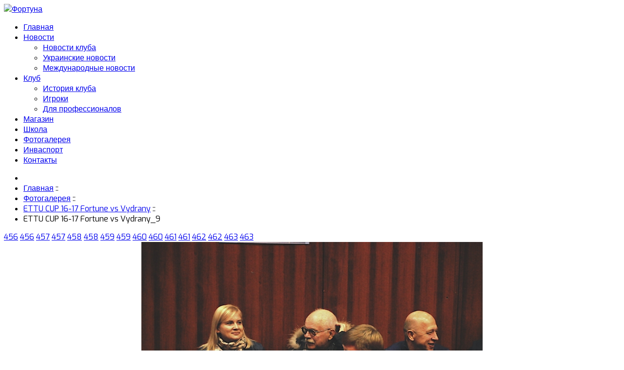

--- FILE ---
content_type: text/html; charset=utf-8
request_url: https://fortunetabletennis.com/photo-gallery/ettu-cup-16-17-fortune-vs-vydrany/ettu-cup-16-17-fortune-vs-vydrany-9-464
body_size: 8208
content:

<!DOCTYPE html>
<html lang="ru-ru" dir="ltr">

<head>

<base href="https://fortunetabletennis.com/photo-gallery/ettu-cup-16-17-fortune-vs-vydrany/ettu-cup-16-17-fortune-vs-vydrany-9-464" />
	<meta http-equiv="content-type" content="text/html; charset=utf-8" />
	<meta name="generator" content="Joomla! - Open Source Content Management" />
	<title>Фотогалерея - Вид категории: ETTU CUP 16-17 Fortune vs Vydrany - Фото:  ETTU CUP 16-17 Fortune vs Vydrany_9 - Фортуна - клуб настольного тенниса</title>
	<link href="/templates/bt_master/favicon.ico" rel="shortcut icon" type="image/vnd.microsoft.icon" />
	<link href="https://fortunetabletennis.com/component/search/?Itemid=164&amp;id=464&amp;format=opensearch" rel="search" title="Искать Фортуна - клуб настольного тенниса" type="application/opensearchdescription+xml" />
	<link href="https://fortunetabletennis.com/media/joomgallery/css/joom_settings.css" rel="stylesheet" type="text/css" />
	<link href="https://fortunetabletennis.com/media/joomgallery/css/joomgallery.css" rel="stylesheet" type="text/css" />
	<link href="https://fortunetabletennis.com/media/joomgallery/js/slimbox/css/slimbox.css" rel="stylesheet" type="text/css" />
	<link href="https://fortunetabletennis.com/media/joomgallery/js/motiongallery/css/jquery.mThumbnailScroller.css" rel="stylesheet" type="text/css" />
	<link href="/" rel="stylesheet" type="text/css" media="null" attribs="[]" />
	<style type="text/css">

/* Background Images */
.bg_img { background-attachment: fixed;	background-size: cover;	background-position: 50% 50%; background-repeat: no-repeat no-repeat; }
.bg_img-bg-1 { background-image: url("/templates/bt_master/images/bg_images/bg-1.jpg"); }
.bg_img-bg-2 { background-image: url("/templates/bt_master/images/bg_images/bg-2.jpg"); }
.bg_img-bg-3 { background-image: url("/templates/bt_master/images/bg_images/bg-3.jpg"); }
.bg_img-bg-4 { background-image: url("/templates/bt_master/images/bg_images/bg-4.jpg"); }
.bg_img-bg-5 { background-image: url("/templates/bt_master/images/bg_images/bg-5.jpg"); }

/* Background Images Icons */
.change-bg_img-bg-1 { background-image: url("/templates/bt_master/images/style_switcher/bg_images/bg-1.jpg"); }
.change-bg_img-bg-2 { background-image: url("/templates/bt_master/images/style_switcher/bg_images/bg-2.jpg"); }
.change-bg_img-bg-3 { background-image: url("/templates/bt_master/images/style_switcher/bg_images/bg-3.jpg"); }
.change-bg_img-bg-4 { background-image: url("/templates/bt_master/images/style_switcher/bg_images/bg-4.jpg"); }
.change-bg_img-bg-5 { background-image: url("/templates/bt_master/images/style_switcher/bg_images/bg-5.jpg"); }
div.mod_search94 input[type="search"]{ width:auto; }
	</style>
	<script type="application/json" class="joomla-script-options new">{"csrf.token":"ef220b42b238a0763f41ec13470d9cbe","system.paths":{"root":"","base":""}}</script>
	<script src="/media/system/js/mootools-core.js?b07f9bc91783284c16123d0c95932825" type="text/javascript"></script>
	<script src="/media/system/js/core.js?b07f9bc91783284c16123d0c95932825" type="text/javascript"></script>
	<script src="https://fortunetabletennis.com/media/joomgallery/js/slimbox/js/slimbox.js" type="text/javascript"></script>
	<script src="/media/jui/js/jquery.min.js?b07f9bc91783284c16123d0c95932825" type="text/javascript"></script>
	<script src="/media/jui/js/jquery-noconflict.js?b07f9bc91783284c16123d0c95932825" type="text/javascript"></script>
	<script src="/media/jui/js/jquery-migrate.min.js?b07f9bc91783284c16123d0c95932825" type="text/javascript"></script>
	<script src="https://fortunetabletennis.com/media/joomgallery/js/motiongallery/js/jquery.mThumbnailScroller.min.js" type="text/javascript"></script>
	<script src="https://fortunetabletennis.com/media/joomgallery/js/detail.js" type="text/javascript"></script>
	<script src="/media/jui/js/bootstrap.min.js?b07f9bc91783284c16123d0c95932825" type="text/javascript"></script>
	<script src="https://fortunetabletennis.com/plugins/system/bonusframework/assets/js/plugin.js" type="text/javascript"></script>
	<!--[if lt IE 9]><script src="/media/system/js/html5fallback.js?b07f9bc91783284c16123d0c95932825" type="text/javascript"></script><![endif]-->
	<script type="text/javascript">
    var resizeJsImage = 1;
    var resizeSpeed = 5;
    var joomgallery_image = "Фото";
    var joomgallery_of = "из";document.onkeydown = joom_cursorchange;</script>
	<!-- Do not edit IE conditional style below -->
  <!--[if lte IE 6]>
  <style type="text/css">
    .pngfile {
      behavior:url('https://fortunetabletennis.com/media/joomgallery/js/pngbehavior.htc') !important;
    }
  </style>
  <![endif]-->
  <!-- End Conditional Style -->

<meta name="viewport" content="width=device-width, initial-scale=1.0">
<meta http-equiv="X-UA-Compatible" content="IE=Edge,chrome=1">



<!-- Font Awesome icons -->
<link rel="stylesheet" href="/plugins/system/bonusframework/assets/font_awesome/css/font-awesome.min.css" type="text/css" />


<!-- BEGIN: Bootstrap -->
<link href="/plugins/system/bonusframework/assets/css/bootstrap.min.css" rel="stylesheet">

<!-- HTML5 Shim and Respond.js IE8 support of HTML5 elements and media queries -->
<!-- WARNING: Respond.js doesn't work if you view the page via file:// -->
<!--[if lt IE 9]>
  <script src="https://oss.maxcdn.com/libs/html5shiv/3.7.0/html5shiv.js"></script>
  <script src="https://oss.maxcdn.com/libs/respond.js/1.4.2/respond.min.js"></script>
<![endif]-->
<!-- END: Bootstrap -->



<!-- BEGIN: Bootstrap RTL -->
<!-- END: Bootstrap RTL -->


<!-- BEGIN: Style Switcher -->
<link rel="stylesheet" id="bt_master_skin" type="text/css" href="/templates/bt_master/css/skins/skin1.css" media="all">
<link rel="stylesheet" type="text/css" href="/templates/bt_master/css/custom.css" media="all">
<!-- END: Style Switcher -->

<!-- BEGIN: Google Fonts -->
<link href='https://fonts.googleapis.com/css?family=Exo:300,400,400italic,500,600,700,700italic&amp;subset=latin,greek-ext,cyrillic,latin-ext,greek,cyrillic-ext,vietnamese' rel='stylesheet' type='text/css' />
<link href='https://fonts.googleapis.com/css?family=Nunito:300,400,400italic,500,600,700,700italic&amp;subset=latin,greek-ext,cyrillic,latin-ext,greek,cyrillic-ext,vietnamese' rel='stylesheet' type='text/css' />
<style type="text/css">
html, 
body,
div.itemHeader h2.itemTitle,
div.catItemHeader h3.catItemTitle,
div.userItemHeader h3.userItemTitle,
div.tagItemHeader h2.tagItemTitle,
div.genericItemHeader h2.genericItemTitle {
   font-family: "Exo", Arial, Helvetica, sans-serif;
}
</style>
<!-- END: Google Fonts -->

<!-- BEGIN: Sticky Menu | based on: http://webdesign.tutsplus.com/tutorials/javascript-tutorials/create-a-sticky-navigation-header-using-jquery-waypoints/ -->
<style type="text/css">
/*-----------------------------------------------------------------------------------*/
/* STICKY MENU */
/*-----------------------------------------------------------------------------------*/
.bt_header_inner {
	z-index: 42;
	position: relative;
}
.bt_sticky_menu {
	position: fixed;
	top: 0;
	left: 0;
	right: 0;
	animation:thedrop 1s 1;
	-moz-animation:thedrop 1s 1;
	-webkit-animation:thedrop 1s 1;
	background: #ccc;
	z-index: 99999;
}
</style>
<!-- END: Sticky Menu -->


<!-- BEGIN: NOSCRIPT -->
<noscript><div style="background-color: #AE0000;color: #FFF;font-size: 120%;font-weight: 700;padding: 5px 0;position: fixed;text-align: center;left:0;top: 0;width: 100%;z-index: 101;">This website works best with JavaScript enabled</div></noscript>
<!-- END: NOSCRIPT -->

</head>


<body id="bt_master" class=" bt_body_option_com_joomgallery bt_body_view_detail bt_body_id_464 bt_body_itemid_164 bt_j3x bt_body bg_img bg_img-bg-5">
<div id="fb-root"></div>
<script>(function(d, s, id) {
  var js, fjs = d.getElementsByTagName(s)[0];
  if (d.getElementById(id)) return;
  js = d.createElement(s); js.id = id;
  js.src = "//connect.facebook.net/ru_RU/sdk.js#xfbml=1&version=v2.3";
  fjs.parentNode.insertBefore(js, fjs);
}(document, 'script', 'facebook-jssdk'));</script>

<div id="bt_wrapper" class="container">

<!-- BEGIN: top -->
<div class="bt_top_outer_top_out"><div class="bt_top_outer_top_in"></div></div>
<div class="bt_top_outer">
<div class="bt_top_inner">
   <div class="container bt_top_container">
      <div class="row bt_top_row">

         <!-- BEGIN: top1 -->
         <div class="bt_parent_area bt_base_mod bt_top1 col-lg-12 col-md-12 col-sm-12 col-xs-12">
            <div class="bt_sub_area bt_sub_top1">
                       <div class="bt_moduletable bt_ma_nul">
            <div class="bt_module_content"><div>

<div class="custom"  >
	<div style="background: url('/images/other/logo-fon.png') no-repeat top left; width: 574px;"><a title="На главную страницу" href="https://fortunetabletennis.com/"><img src="/images/other/fortune292.png" alt="Фортуна" /><img src="/images/other/namefortunebig.png" alt="" /></a></div></div>
</div></div>        	<div class="icon_b" style="display:none">&nbsp;</div>
        </div>

            </div><!-- .bt_sub_area .bt_sub_top1 -->
         </div><!-- .bt_parent_area .bt_top1 -->
         <!-- END: top1 -->

      </div><!-- .bt_top_row -->
   </div><!-- .bt_top_container -->
</div><!-- .bt_top_inner -->
</div><!-- .bt_top_outer -->
<div class="bt_top_outer_bottom_out"><div class="bt_top_outer_bottom_in"></div></div>
<!-- END: top -->


<!-- BEGIN: header -->
<div class="bt_header_outer_top_out"><div class="bt_header_outer_top_in"></div></div>
<div class="bt_header_outer">
<div class="bt_header_inner">
   <div class="container bt_header_container">
      <div class="row bt_header_row">

         <!-- BEGIN: header1 -->
         <div class="bt_parent_area bt_base_mod bt_header1 col-lg-12 col-md-12 col-sm-12 col-xs-12">
            <div class="bt_sub_area bt_sub_header1">
                       <div class="bt_moduletable bt_nogap_full">
            <div class="bt_module_content"><div><div id="r_menu">
<ul class="menu hidden-sm hidden-xs" id="bt_nav_menu">
<li class="item-101 yt_sub_default_item"><a href="/" >Главная</a></li><li class="item-118 yt_sub_default_item deeper parent"><a href="/news" >Новости</a><ul><li class="item-183 yt_sub_default_item"><a href="/news/club-news" >Новости клуба</a></li><li class="item-184 yt_sub_default_item"><a href="/news/ukrainian-news" >Украинские новости</a></li><li class="item-185 yt_sub_last_item"><a href="/news/international-news" >Международные новости</a></li></ul></li><li class="item-117 yt_sub_default_item deeper parent"><a href="/pros" >Клуб</a><ul><li class="item-134 yt_sub_default_item"><a href="/pros/istoriya-kluba" >История клуба</a></li><li class="item-119 yt_sub_default_item"><a href="/pros/team" >Игроки</a></li><li class="item-133 yt_sub_last_item"><a href="/pros/dlya-professionalov" >Для профессионалов</a></li></ul></li><li class="item-120 yt_sub_default_item"><a href="http://tabletennis.com.ua/" target="_blank" rel="noopener noreferrer">Магазин</a></li><li class="item-131 yt_sub_default_item"><a href="/shkola" >Школа</a></li><li class="item-164 yt_sub_default_item current active"><a href="/photo-gallery" >Фотогалерея</a></li><li class="item-165 yt_sub_default_item"><a href="/invasport" >Инваспорт</a></li><li class="item-135 yt_top_last yt_sub_default_item"><a href="/kontakty" >Контакты</a></li></ul></div></div></div>        	<div class="icon_b" style="display:none">&nbsp;</div>
        </div>

            </div><!-- .bt_sub_area .bt_sub_header1 -->
         </div><!-- .bt_parent_area .bt_header1 -->
         <!-- END: header1 -->

      </div><!-- .bt_header_row -->
   </div><!-- .bt_header_container -->
</div><!-- .bt_header_inner -->
</div><!-- .bt_header_outer -->
<div class="bt_header_outer_bottom_out"><div class="bt_header_outer_bottom_in"></div></div>
<!-- END: header -->


<!-- BEGIN: breadcrumbs -->
<div class="bt_breadcrumbs_outer_top_out"><div class="bt_breadcrumbs_outer_top_in"></div></div>
<div class="bt_breadcrumbs_outer">
<div class="bt_breadcrumbs_inner">
   <div class="container bt_breadcrumbs_container">
      <div class="row bt_breadcrumbs_row">

         <!-- BEGIN: breadcrumbs -->
         <div class="bt_parent_area bt_base_mod bt_breadcrumbs col-lg-12 col-md-12 col-sm-12 col-xs-12">
            <div class="bt_sub_area bt_sub_breadcrumbs">
                       <div class="bt_moduletable bt_ma_3">
            <div class="bt_module_content"><div><div aria-label="Хлебные крошки" role="navigation">
	<ul itemscope itemtype="https://schema.org/BreadcrumbList" class="breadcrumb">
					<li class="active">
				<span class="divider icon-location"></span>
			</li>
		
						<li itemprop="itemListElement" itemscope itemtype="https://schema.org/ListItem">
											<a itemprop="item" href="/" class="pathway"><span itemprop="name">Главная</span></a>
					
											<span class="divider">
							::						</span>
										<meta itemprop="position" content="1">
				</li>
							<li itemprop="itemListElement" itemscope itemtype="https://schema.org/ListItem">
											<a itemprop="item" href="/photo-gallery" class="pathway"><span itemprop="name">Фотогалерея</span></a>
					
											<span class="divider">
							::						</span>
										<meta itemprop="position" content="2">
				</li>
							<li itemprop="itemListElement" itemscope itemtype="https://schema.org/ListItem">
											<a itemprop="item" href="/photo-gallery/ettu-cup-16-17-fortune-vs-vydrany" class="pathway"><span itemprop="name">ETTU CUP 16-17 Fortune vs Vydrany</span></a>
					
											<span class="divider">
							::						</span>
										<meta itemprop="position" content="3">
				</li>
							<li itemprop="itemListElement" itemscope itemtype="https://schema.org/ListItem" class="active">
					<span itemprop="name">
						ETTU CUP 16-17 Fortune vs Vydrany_9					</span>
					<meta itemprop="position" content="4">
				</li>
				</ul>
</div>
</div></div>        	<div class="icon_b" style="display:none">&nbsp;</div>
        </div>

            </div><!-- .bt_sub_area .bt_sub_breadcrumbs -->
         </div><!-- .bt_parent_area .bt_breadcrumbs -->
         <!-- END: breadcrumbs -->

      </div><!-- .bt_breadcrumbs_row -->
   </div><!-- .bt_breadcrumbs_container -->
</div><!-- .bt_breadcrumbs_inner -->
</div><!-- .bt_breadcrumbs_outer -->
<div class="bt_breadcrumbs_outer_bottom_out"><div class="bt_breadcrumbs_outer_bottom_in"></div></div>
<!-- END: breadcrumbs -->


<!-- BEGIN: main -->
<div class="bt_main_outer_top_out"><div class="bt_main_outer_top_in"></div></div>
<div class="bt_main_outer">
<div class="bt_main_inner">
   <div class="container bt_main_container">
      <div class="row bt_main_row">

         <!-- BEGIN: mainbody -->
         <div class="bt_parent_area bt_base_mod bt_mainbody col-lg-9 col-md-9 col-sm-12 col-xs-12">
            <div class="bt_sub_area bt_sub_mainbody">
               <div id="system-message-container">
	</div>
<div class="gallery">
  <a name="joomimg"></a>
  <div class="jg_displaynone">
      <a href="/photo-gallery/image?view=image&amp;format=raw&amp;type=orig&amp;id=456" rel="lightbox[joomgallery]" title="ETTU CUP 16-17 Fortune vs Vydrany_1">456</a>
      <a href="/photo-gallery/image?view=image&amp;format=raw&amp;type=orig&amp;id=456" rel="lightbox[joomgalleryIcon]" title="ETTU CUP 16-17 Fortune vs Vydrany_1">456</a>
      <a href="/photo-gallery/image?view=image&amp;format=raw&amp;type=orig&amp;id=457" rel="lightbox[joomgallery]" title="ETTU CUP 16-17 Fortune vs Vydrany_2">457</a>
      <a href="/photo-gallery/image?view=image&amp;format=raw&amp;type=orig&amp;id=457" rel="lightbox[joomgalleryIcon]" title="ETTU CUP 16-17 Fortune vs Vydrany_2">457</a>
      <a href="/photo-gallery/image?view=image&amp;format=raw&amp;type=orig&amp;id=458" rel="lightbox[joomgallery]" title="ETTU CUP 16-17 Fortune vs Vydrany_3">458</a>
      <a href="/photo-gallery/image?view=image&amp;format=raw&amp;type=orig&amp;id=458" rel="lightbox[joomgalleryIcon]" title="ETTU CUP 16-17 Fortune vs Vydrany_3">458</a>
      <a href="/photo-gallery/image?view=image&amp;format=raw&amp;type=orig&amp;id=459" rel="lightbox[joomgallery]" title="ETTU CUP 16-17 Fortune vs Vydrany_4">459</a>
      <a href="/photo-gallery/image?view=image&amp;format=raw&amp;type=orig&amp;id=459" rel="lightbox[joomgalleryIcon]" title="ETTU CUP 16-17 Fortune vs Vydrany_4">459</a>
      <a href="/photo-gallery/image?view=image&amp;format=raw&amp;type=orig&amp;id=460" rel="lightbox[joomgallery]" title="ETTU CUP 16-17 Fortune vs Vydrany_5">460</a>
      <a href="/photo-gallery/image?view=image&amp;format=raw&amp;type=orig&amp;id=460" rel="lightbox[joomgalleryIcon]" title="ETTU CUP 16-17 Fortune vs Vydrany_5">460</a>
      <a href="/photo-gallery/image?view=image&amp;format=raw&amp;type=orig&amp;id=461" rel="lightbox[joomgallery]" title="ETTU CUP 16-17 Fortune vs Vydrany_6">461</a>
      <a href="/photo-gallery/image?view=image&amp;format=raw&amp;type=orig&amp;id=461" rel="lightbox[joomgalleryIcon]" title="ETTU CUP 16-17 Fortune vs Vydrany_6">461</a>
      <a href="/photo-gallery/image?view=image&amp;format=raw&amp;type=orig&amp;id=462" rel="lightbox[joomgallery]" title="ETTU CUP 16-17 Fortune vs Vydrany_7">462</a>
      <a href="/photo-gallery/image?view=image&amp;format=raw&amp;type=orig&amp;id=462" rel="lightbox[joomgalleryIcon]" title="ETTU CUP 16-17 Fortune vs Vydrany_7">462</a>
      <a href="/photo-gallery/image?view=image&amp;format=raw&amp;type=orig&amp;id=463" rel="lightbox[joomgallery]" title="ETTU CUP 16-17 Fortune vs Vydrany_8">463</a>
      <a href="/photo-gallery/image?view=image&amp;format=raw&amp;type=orig&amp;id=463" rel="lightbox[joomgalleryIcon]" title="ETTU CUP 16-17 Fortune vs Vydrany_8">463</a>
    </div>  <div id="jg_dtl_photo" class="jg_dtl_photo" style="text-align:center;">
    <a title="ETTU CUP 16-17 Fortune vs Vydrany_9" href="/photo-gallery/image?view=image&amp;format=raw&amp;type=orig&amp;id=464" rel="lightbox[joomgallery]">
      <img src="/photo-gallery/image?view=image&amp;format=raw&amp;type=img&amp;id=464" class="jg_photo" id="jg_photo_big" width="700" height="464" alt="ETTU CUP 16-17 Fortune vs Vydrany_9"  />
    </a>
  </div>
  <div class="jg_detailnavi">
    <div class="jg_detailnaviprev">
      <form  name="form_jg_back_link" action="/photo-gallery/ettu-cup-16-17-fortune-vs-vydrany/ettu-cup-16-17-fortune-vs-vydrany-8-463#joomimg">
        <input type="hidden" name="jg_back_link" readonly="readonly" />
      </form>
      <a href="/photo-gallery/ettu-cup-16-17-fortune-vs-vydrany/ettu-cup-16-17-fortune-vs-vydrany-8-463#joomimg">
        <img src="https://fortunetabletennis.com/media/joomgallery/images/arrow_left.png" alt="Назад" class="pngfile jg_icon jg-icon-arrow_left" /></a>
      <a href="/photo-gallery/ettu-cup-16-17-fortune-vs-vydrany/ettu-cup-16-17-fortune-vs-vydrany-8-463#joomimg">
        Назад</a>
      &nbsp;
    </div>
    <div class="jg_iconbar">
      <a title="ETTU CUP 16-17 Fortune vs Vydrany_9" href="/photo-gallery/image?view=image&amp;format=raw&amp;type=orig&amp;id=464" rel="lightbox[joomgalleryIcon]">
        <img src="https://fortunetabletennis.com/media/joomgallery/images/zoom.png" alt="Показать в оригинальном размере" class="pngfile jg_icon jg-icon-zoom" /></a>
          </div>
    <div class="jg_detailnavinext">
      <form name="form_jg_forward_link" action="/photo-gallery/ettu-cup-16-17-fortune-vs-vydrany/ettu-cup-16-17-fortune-vs-vydrany-10-465#joomimg">
        <input type="hidden" name="jg_forward_link" readonly="readonly" />
      </form>
      <a href="/photo-gallery/ettu-cup-16-17-fortune-vs-vydrany/ettu-cup-16-17-fortune-vs-vydrany-10-465#joomimg">
        След.</a>
      <a href="/photo-gallery/ettu-cup-16-17-fortune-vs-vydrany/ettu-cup-16-17-fortune-vs-vydrany-10-465#joomimg">
        <img src="https://fortunetabletennis.com/media/joomgallery/images/arrow_right.png" alt="След." class="pngfile jg_icon jg-icon-arrow_right" /></a>
      &nbsp;
    </div>
  </div>
  <div class="jg_displaynone">
      <a href="/photo-gallery/image?view=image&amp;format=raw&amp;type=orig&amp;id=465" rel="lightbox[joomgallery]" title="ETTU CUP 16-17 Fortune vs Vydrany_10">465</a>
      <a href="/photo-gallery/image?view=image&amp;format=raw&amp;type=orig&amp;id=465" rel="lightbox[joomgalleryIcon]" title="ETTU CUP 16-17 Fortune vs Vydrany_10">465</a>
      <a href="/photo-gallery/image?view=image&amp;format=raw&amp;type=orig&amp;id=466" rel="lightbox[joomgallery]" title="ETTU CUP 16-17 Fortune vs Vydrany_11">466</a>
      <a href="/photo-gallery/image?view=image&amp;format=raw&amp;type=orig&amp;id=466" rel="lightbox[joomgalleryIcon]" title="ETTU CUP 16-17 Fortune vs Vydrany_11">466</a>
      <a href="/photo-gallery/image?view=image&amp;format=raw&amp;type=orig&amp;id=467" rel="lightbox[joomgallery]" title="ETTU CUP 16-17 Fortune vs Vydrany_12">467</a>
      <a href="/photo-gallery/image?view=image&amp;format=raw&amp;type=orig&amp;id=467" rel="lightbox[joomgalleryIcon]" title="ETTU CUP 16-17 Fortune vs Vydrany_12">467</a>
      <a href="/photo-gallery/image?view=image&amp;format=raw&amp;type=orig&amp;id=468" rel="lightbox[joomgallery]" title="ETTU CUP 16-17 Fortune vs Vydrany_13">468</a>
      <a href="/photo-gallery/image?view=image&amp;format=raw&amp;type=orig&amp;id=468" rel="lightbox[joomgalleryIcon]" title="ETTU CUP 16-17 Fortune vs Vydrany_13">468</a>
      <a href="/photo-gallery/image?view=image&amp;format=raw&amp;type=orig&amp;id=469" rel="lightbox[joomgallery]" title="ETTU CUP 16-17 Fortune vs Vydrany_14">469</a>
      <a href="/photo-gallery/image?view=image&amp;format=raw&amp;type=orig&amp;id=469" rel="lightbox[joomgalleryIcon]" title="ETTU CUP 16-17 Fortune vs Vydrany_14">469</a>
      <a href="/photo-gallery/image?view=image&amp;format=raw&amp;type=orig&amp;id=470" rel="lightbox[joomgallery]" title="ETTU CUP 16-17 Fortune vs Vydrany_15">470</a>
      <a href="/photo-gallery/image?view=image&amp;format=raw&amp;type=orig&amp;id=470" rel="lightbox[joomgalleryIcon]" title="ETTU CUP 16-17 Fortune vs Vydrany_15">470</a>
      <a href="/photo-gallery/image?view=image&amp;format=raw&amp;type=orig&amp;id=471" rel="lightbox[joomgallery]" title="ETTU CUP 16-17 Fortune vs Vydrany_16">471</a>
      <a href="/photo-gallery/image?view=image&amp;format=raw&amp;type=orig&amp;id=471" rel="lightbox[joomgalleryIcon]" title="ETTU CUP 16-17 Fortune vs Vydrany_16">471</a>
      <a href="/photo-gallery/image?view=image&amp;format=raw&amp;type=orig&amp;id=472" rel="lightbox[joomgallery]" title="ETTU CUP 16-17 Fortune vs Vydrany_17">472</a>
      <a href="/photo-gallery/image?view=image&amp;format=raw&amp;type=orig&amp;id=472" rel="lightbox[joomgalleryIcon]" title="ETTU CUP 16-17 Fortune vs Vydrany_17">472</a>
      <a href="/photo-gallery/image?view=image&amp;format=raw&amp;type=orig&amp;id=473" rel="lightbox[joomgallery]" title="ETTU CUP 16-17 Fortune vs Vydrany_18">473</a>
      <a href="/photo-gallery/image?view=image&amp;format=raw&amp;type=orig&amp;id=473" rel="lightbox[joomgalleryIcon]" title="ETTU CUP 16-17 Fortune vs Vydrany_18">473</a>
      <a href="/photo-gallery/image?view=image&amp;format=raw&amp;type=orig&amp;id=474" rel="lightbox[joomgallery]" title="ETTU CUP 16-17 Fortune vs Vydrany_19">474</a>
      <a href="/photo-gallery/image?view=image&amp;format=raw&amp;type=orig&amp;id=474" rel="lightbox[joomgalleryIcon]" title="ETTU CUP 16-17 Fortune vs Vydrany_19">474</a>
      <a href="/photo-gallery/image?view=image&amp;format=raw&amp;type=orig&amp;id=475" rel="lightbox[joomgallery]" title="ETTU CUP 16-17 Fortune vs Vydrany_20">475</a>
      <a href="/photo-gallery/image?view=image&amp;format=raw&amp;type=orig&amp;id=475" rel="lightbox[joomgalleryIcon]" title="ETTU CUP 16-17 Fortune vs Vydrany_20">475</a>
      <a href="/photo-gallery/image?view=image&amp;format=raw&amp;type=orig&amp;id=476" rel="lightbox[joomgallery]" title="ETTU CUP 16-17 Fortune vs Vydrany_21">476</a>
      <a href="/photo-gallery/image?view=image&amp;format=raw&amp;type=orig&amp;id=476" rel="lightbox[joomgalleryIcon]" title="ETTU CUP 16-17 Fortune vs Vydrany_21">476</a>
      <a href="/photo-gallery/image?view=image&amp;format=raw&amp;type=orig&amp;id=477" rel="lightbox[joomgallery]" title="ETTU CUP 16-17 Fortune vs Vydrany_22">477</a>
      <a href="/photo-gallery/image?view=image&amp;format=raw&amp;type=orig&amp;id=477" rel="lightbox[joomgalleryIcon]" title="ETTU CUP 16-17 Fortune vs Vydrany_22">477</a>
      <a href="/photo-gallery/image?view=image&amp;format=raw&amp;type=orig&amp;id=478" rel="lightbox[joomgallery]" title="ETTU CUP 16-17 Fortune vs Vydrany_23">478</a>
      <a href="/photo-gallery/image?view=image&amp;format=raw&amp;type=orig&amp;id=478" rel="lightbox[joomgalleryIcon]" title="ETTU CUP 16-17 Fortune vs Vydrany_23">478</a>
      <a href="/photo-gallery/image?view=image&amp;format=raw&amp;type=orig&amp;id=479" rel="lightbox[joomgallery]" title="ETTU CUP 16-17 Fortune vs Vydrany_24">479</a>
      <a href="/photo-gallery/image?view=image&amp;format=raw&amp;type=orig&amp;id=479" rel="lightbox[joomgalleryIcon]" title="ETTU CUP 16-17 Fortune vs Vydrany_24">479</a>
      <a href="/photo-gallery/image?view=image&amp;format=raw&amp;type=orig&amp;id=480" rel="lightbox[joomgallery]" title="ETTU CUP 16-17 Fortune vs Vydrany_25">480</a>
      <a href="/photo-gallery/image?view=image&amp;format=raw&amp;type=orig&amp;id=480" rel="lightbox[joomgalleryIcon]" title="ETTU CUP 16-17 Fortune vs Vydrany_25">480</a>
      <a href="/photo-gallery/image?view=image&amp;format=raw&amp;type=orig&amp;id=481" rel="lightbox[joomgallery]" title="ETTU CUP 16-17 Fortune vs Vydrany_26">481</a>
      <a href="/photo-gallery/image?view=image&amp;format=raw&amp;type=orig&amp;id=481" rel="lightbox[joomgalleryIcon]" title="ETTU CUP 16-17 Fortune vs Vydrany_26">481</a>
      <a href="/photo-gallery/image?view=image&amp;format=raw&amp;type=orig&amp;id=482" rel="lightbox[joomgallery]" title="ETTU CUP 16-17 Fortune vs Vydrany_27">482</a>
      <a href="/photo-gallery/image?view=image&amp;format=raw&amp;type=orig&amp;id=482" rel="lightbox[joomgalleryIcon]" title="ETTU CUP 16-17 Fortune vs Vydrany_27">482</a>
      <a href="/photo-gallery/image?view=image&amp;format=raw&amp;type=orig&amp;id=483" rel="lightbox[joomgallery]" title="ETTU CUP 16-17 Fortune vs Vydrany_28">483</a>
      <a href="/photo-gallery/image?view=image&amp;format=raw&amp;type=orig&amp;id=483" rel="lightbox[joomgalleryIcon]" title="ETTU CUP 16-17 Fortune vs Vydrany_28">483</a>
      <a href="/photo-gallery/image?view=image&amp;format=raw&amp;type=orig&amp;id=484" rel="lightbox[joomgallery]" title="ETTU CUP 16-17 Fortune vs Vydrany_29">484</a>
      <a href="/photo-gallery/image?view=image&amp;format=raw&amp;type=orig&amp;id=484" rel="lightbox[joomgalleryIcon]" title="ETTU CUP 16-17 Fortune vs Vydrany_29">484</a>
      <a href="/photo-gallery/image?view=image&amp;format=raw&amp;type=orig&amp;id=485" rel="lightbox[joomgallery]" title="ETTU CUP 16-17 Fortune vs Vydrany_30">485</a>
      <a href="/photo-gallery/image?view=image&amp;format=raw&amp;type=orig&amp;id=485" rel="lightbox[joomgalleryIcon]" title="ETTU CUP 16-17 Fortune vs Vydrany_30">485</a>
      <a href="/photo-gallery/image?view=image&amp;format=raw&amp;type=orig&amp;id=486" rel="lightbox[joomgallery]" title="ETTU CUP 16-17 Fortune vs Vydrany_31">486</a>
      <a href="/photo-gallery/image?view=image&amp;format=raw&amp;type=orig&amp;id=486" rel="lightbox[joomgalleryIcon]" title="ETTU CUP 16-17 Fortune vs Vydrany_31">486</a>
      <a href="/photo-gallery/image?view=image&amp;format=raw&amp;type=orig&amp;id=487" rel="lightbox[joomgallery]" title="ETTU CUP 16-17 Fortune vs Vydrany_32">487</a>
      <a href="/photo-gallery/image?view=image&amp;format=raw&amp;type=orig&amp;id=487" rel="lightbox[joomgalleryIcon]" title="ETTU CUP 16-17 Fortune vs Vydrany_32">487</a>
      <a href="/photo-gallery/image?view=image&amp;format=raw&amp;type=orig&amp;id=488" rel="lightbox[joomgallery]" title="ETTU CUP 16-17 Fortune vs Vydrany_33">488</a>
      <a href="/photo-gallery/image?view=image&amp;format=raw&amp;type=orig&amp;id=488" rel="lightbox[joomgalleryIcon]" title="ETTU CUP 16-17 Fortune vs Vydrany_33">488</a>
      <a href="/photo-gallery/image?view=image&amp;format=raw&amp;type=orig&amp;id=489" rel="lightbox[joomgallery]" title="ETTU CUP 16-17 Fortune vs Vydrany_34">489</a>
      <a href="/photo-gallery/image?view=image&amp;format=raw&amp;type=orig&amp;id=489" rel="lightbox[joomgalleryIcon]" title="ETTU CUP 16-17 Fortune vs Vydrany_34">489</a>
      <a href="/photo-gallery/image?view=image&amp;format=raw&amp;type=orig&amp;id=490" rel="lightbox[joomgallery]" title="ETTU CUP 16-17 Fortune vs Vydrany_35">490</a>
      <a href="/photo-gallery/image?view=image&amp;format=raw&amp;type=orig&amp;id=490" rel="lightbox[joomgalleryIcon]" title="ETTU CUP 16-17 Fortune vs Vydrany_35">490</a>
      <a href="/photo-gallery/image?view=image&amp;format=raw&amp;type=orig&amp;id=491" rel="lightbox[joomgallery]" title="ETTU CUP 16-17 Fortune vs Vydrany_36">491</a>
      <a href="/photo-gallery/image?view=image&amp;format=raw&amp;type=orig&amp;id=491" rel="lightbox[joomgalleryIcon]" title="ETTU CUP 16-17 Fortune vs Vydrany_36">491</a>
      <a href="/photo-gallery/image?view=image&amp;format=raw&amp;type=orig&amp;id=492" rel="lightbox[joomgallery]" title="ETTU CUP 16-17 Fortune vs Vydrany_37">492</a>
      <a href="/photo-gallery/image?view=image&amp;format=raw&amp;type=orig&amp;id=492" rel="lightbox[joomgalleryIcon]" title="ETTU CUP 16-17 Fortune vs Vydrany_37">492</a>
      <a href="/photo-gallery/image?view=image&amp;format=raw&amp;type=orig&amp;id=493" rel="lightbox[joomgallery]" title="ETTU CUP 16-17 Fortune vs Vydrany_38">493</a>
      <a href="/photo-gallery/image?view=image&amp;format=raw&amp;type=orig&amp;id=493" rel="lightbox[joomgalleryIcon]" title="ETTU CUP 16-17 Fortune vs Vydrany_38">493</a>
      <a href="/photo-gallery/image?view=image&amp;format=raw&amp;type=orig&amp;id=494" rel="lightbox[joomgallery]" title="ETTU CUP 16-17 Fortune vs Vydrany_39">494</a>
      <a href="/photo-gallery/image?view=image&amp;format=raw&amp;type=orig&amp;id=494" rel="lightbox[joomgalleryIcon]" title="ETTU CUP 16-17 Fortune vs Vydrany_39">494</a>
      <a href="/photo-gallery/image?view=image&amp;format=raw&amp;type=orig&amp;id=495" rel="lightbox[joomgallery]" title="ETTU CUP 16-17 Fortune vs Vydrany_40">495</a>
      <a href="/photo-gallery/image?view=image&amp;format=raw&amp;type=orig&amp;id=495" rel="lightbox[joomgalleryIcon]" title="ETTU CUP 16-17 Fortune vs Vydrany_40">495</a>
      <a href="/photo-gallery/image?view=image&amp;format=raw&amp;type=orig&amp;id=496" rel="lightbox[joomgallery]" title="ETTU CUP 16-17 Fortune vs Vydrany_41">496</a>
      <a href="/photo-gallery/image?view=image&amp;format=raw&amp;type=orig&amp;id=496" rel="lightbox[joomgalleryIcon]" title="ETTU CUP 16-17 Fortune vs Vydrany_41">496</a>
      <a href="/photo-gallery/image?view=image&amp;format=raw&amp;type=orig&amp;id=497" rel="lightbox[joomgallery]" title="ETTU CUP 16-17 Fortune vs Vydrany_42">497</a>
      <a href="/photo-gallery/image?view=image&amp;format=raw&amp;type=orig&amp;id=497" rel="lightbox[joomgalleryIcon]" title="ETTU CUP 16-17 Fortune vs Vydrany_42">497</a>
    </div>  <div class="jg_minis">
    <div id="motioncontainer">
      <ul>
        <li>
          <a title="ETTU CUP 16-17 Fortune vs Vydrany_1" href="/photo-gallery/ettu-cup-16-17-fortune-vs-vydrany/ettu-cup-16-17-fortune-vs-vydrany-1-456#joomimg">
            <img src="https://fortunetabletennis.com/images/joomgallery/thumbnails/ettu_cup_16-17_fortune_vs_vydrany_17/ettu_cup_16-17_fortune_vs_vydrany_1_20161128_1532724900.jpg" class="jg_minipic" alt="ETTU CUP 16-17 Fortune vs Vydrany_1" /></a>
        </li>
        <li>
          <a title="ETTU CUP 16-17 Fortune vs Vydrany_2" href="/photo-gallery/ettu-cup-16-17-fortune-vs-vydrany/ettu-cup-16-17-fortune-vs-vydrany-2-457#joomimg">
            <img src="https://fortunetabletennis.com/images/joomgallery/thumbnails/ettu_cup_16-17_fortune_vs_vydrany_17/ettu_cup_16-17_fortune_vs_vydrany_2_20161128_2063008466.jpg" class="jg_minipic" alt="ETTU CUP 16-17 Fortune vs Vydrany_2" /></a>
        </li>
        <li>
          <a title="ETTU CUP 16-17 Fortune vs Vydrany_3" href="/photo-gallery/ettu-cup-16-17-fortune-vs-vydrany/ettu-cup-16-17-fortune-vs-vydrany-3-458#joomimg">
            <img src="https://fortunetabletennis.com/images/joomgallery/thumbnails/ettu_cup_16-17_fortune_vs_vydrany_17/ettu_cup_16-17_fortune_vs_vydrany_3_20161128_2041916259.jpg" class="jg_minipic" alt="ETTU CUP 16-17 Fortune vs Vydrany_3" /></a>
        </li>
        <li>
          <a title="ETTU CUP 16-17 Fortune vs Vydrany_4" href="/photo-gallery/ettu-cup-16-17-fortune-vs-vydrany/ettu-cup-16-17-fortune-vs-vydrany-4-459#joomimg">
            <img src="https://fortunetabletennis.com/images/joomgallery/thumbnails/ettu_cup_16-17_fortune_vs_vydrany_17/ettu_cup_16-17_fortune_vs_vydrany_4_20161128_1308297025.jpg" class="jg_minipic" alt="ETTU CUP 16-17 Fortune vs Vydrany_4" /></a>
        </li>
        <li>
          <a title="ETTU CUP 16-17 Fortune vs Vydrany_5" href="/photo-gallery/ettu-cup-16-17-fortune-vs-vydrany/ettu-cup-16-17-fortune-vs-vydrany-5-460#joomimg">
            <img src="https://fortunetabletennis.com/images/joomgallery/thumbnails/ettu_cup_16-17_fortune_vs_vydrany_17/ettu_cup_16-17_fortune_vs_vydrany_5_20161128_1578227148.jpg" class="jg_minipic" alt="ETTU CUP 16-17 Fortune vs Vydrany_5" /></a>
        </li>
        <li>
          <a title="ETTU CUP 16-17 Fortune vs Vydrany_6" href="/photo-gallery/ettu-cup-16-17-fortune-vs-vydrany/ettu-cup-16-17-fortune-vs-vydrany-6-461#joomimg">
            <img src="https://fortunetabletennis.com/images/joomgallery/thumbnails/ettu_cup_16-17_fortune_vs_vydrany_17/ettu_cup_16-17_fortune_vs_vydrany_6_20161128_1011428244.jpg" class="jg_minipic" alt="ETTU CUP 16-17 Fortune vs Vydrany_6" /></a>
        </li>
        <li>
          <a title="ETTU CUP 16-17 Fortune vs Vydrany_7" href="/photo-gallery/ettu-cup-16-17-fortune-vs-vydrany/ettu-cup-16-17-fortune-vs-vydrany-7-462#joomimg">
            <img src="https://fortunetabletennis.com/images/joomgallery/thumbnails/ettu_cup_16-17_fortune_vs_vydrany_17/ettu_cup_16-17_fortune_vs_vydrany_7_20161128_1412622218.jpg" class="jg_minipic" alt="ETTU CUP 16-17 Fortune vs Vydrany_7" /></a>
        </li>
        <li>
          <a title="ETTU CUP 16-17 Fortune vs Vydrany_8" href="/photo-gallery/ettu-cup-16-17-fortune-vs-vydrany/ettu-cup-16-17-fortune-vs-vydrany-8-463#joomimg">
            <img src="https://fortunetabletennis.com/images/joomgallery/thumbnails/ettu_cup_16-17_fortune_vs_vydrany_17/ettu_cup_16-17_fortune_vs_vydrany_8_20161128_1445033429.jpg" class="jg_minipic" alt="ETTU CUP 16-17 Fortune vs Vydrany_8" /></a>
        </li>
        <li>
          <a title="ETTU CUP 16-17 Fortune vs Vydrany_9" href="/photo-gallery/ettu-cup-16-17-fortune-vs-vydrany/ettu-cup-16-17-fortune-vs-vydrany-9-464#joomimg">
            <img src="https://fortunetabletennis.com/images/joomgallery/thumbnails/ettu_cup_16-17_fortune_vs_vydrany_17/ettu_cup_16-17_fortune_vs_vydrany_9_20161128_1533122243.jpg" id="jg_mini_akt" class="jg_minipic" alt="ETTU CUP 16-17 Fortune vs Vydrany_9" /></a>
        </li>
        <li>
          <a title="ETTU CUP 16-17 Fortune vs Vydrany_10" href="/photo-gallery/ettu-cup-16-17-fortune-vs-vydrany/ettu-cup-16-17-fortune-vs-vydrany-10-465#joomimg">
            <img src="https://fortunetabletennis.com/images/joomgallery/thumbnails/ettu_cup_16-17_fortune_vs_vydrany_17/ettu_cup_16-17_fortune_vs_vydrany_10_20161128_1372423557.jpg" class="jg_minipic" alt="ETTU CUP 16-17 Fortune vs Vydrany_10" /></a>
        </li>
        <li>
          <a title="ETTU CUP 16-17 Fortune vs Vydrany_11" href="/photo-gallery/ettu-cup-16-17-fortune-vs-vydrany/ettu-cup-16-17-fortune-vs-vydrany-11-466#joomimg">
            <img src="https://fortunetabletennis.com/images/joomgallery/thumbnails/ettu_cup_16-17_fortune_vs_vydrany_17/ettu_cup_16-17_fortune_vs_vydrany_11_20161128_1951289960.jpg" class="jg_minipic" alt="ETTU CUP 16-17 Fortune vs Vydrany_11" /></a>
        </li>
        <li>
          <a title="ETTU CUP 16-17 Fortune vs Vydrany_12" href="/photo-gallery/ettu-cup-16-17-fortune-vs-vydrany/ettu-cup-16-17-fortune-vs-vydrany-12-467#joomimg">
            <img src="https://fortunetabletennis.com/images/joomgallery/thumbnails/ettu_cup_16-17_fortune_vs_vydrany_17/ettu_cup_16-17_fortune_vs_vydrany_12_20161128_1399649995.jpg" class="jg_minipic" alt="ETTU CUP 16-17 Fortune vs Vydrany_12" /></a>
        </li>
        <li>
          <a title="ETTU CUP 16-17 Fortune vs Vydrany_13" href="/photo-gallery/ettu-cup-16-17-fortune-vs-vydrany/ettu-cup-16-17-fortune-vs-vydrany-13-468#joomimg">
            <img src="https://fortunetabletennis.com/images/joomgallery/thumbnails/ettu_cup_16-17_fortune_vs_vydrany_17/ettu_cup_16-17_fortune_vs_vydrany_13_20161128_1047130791.jpg" class="jg_minipic" alt="ETTU CUP 16-17 Fortune vs Vydrany_13" /></a>
        </li>
        <li>
          <a title="ETTU CUP 16-17 Fortune vs Vydrany_14" href="/photo-gallery/ettu-cup-16-17-fortune-vs-vydrany/ettu-cup-16-17-fortune-vs-vydrany-14-469#joomimg">
            <img src="https://fortunetabletennis.com/images/joomgallery/thumbnails/ettu_cup_16-17_fortune_vs_vydrany_17/ettu_cup_16-17_fortune_vs_vydrany_14_20161128_1830046804.jpg" class="jg_minipic" alt="ETTU CUP 16-17 Fortune vs Vydrany_14" /></a>
        </li>
        <li>
          <a title="ETTU CUP 16-17 Fortune vs Vydrany_15" href="/photo-gallery/ettu-cup-16-17-fortune-vs-vydrany/ettu-cup-16-17-fortune-vs-vydrany-15-470#joomimg">
            <img src="https://fortunetabletennis.com/images/joomgallery/thumbnails/ettu_cup_16-17_fortune_vs_vydrany_17/ettu_cup_16-17_fortune_vs_vydrany_15_20161128_1333995063.jpg" class="jg_minipic" alt="ETTU CUP 16-17 Fortune vs Vydrany_15" /></a>
        </li>
        <li>
          <a title="ETTU CUP 16-17 Fortune vs Vydrany_16" href="/photo-gallery/ettu-cup-16-17-fortune-vs-vydrany/ettu-cup-16-17-fortune-vs-vydrany-16-471#joomimg">
            <img src="https://fortunetabletennis.com/images/joomgallery/thumbnails/ettu_cup_16-17_fortune_vs_vydrany_17/ettu_cup_16-17_fortune_vs_vydrany_16_20161128_1884767135.jpg" class="jg_minipic" alt="ETTU CUP 16-17 Fortune vs Vydrany_16" /></a>
        </li>
        <li>
          <a title="ETTU CUP 16-17 Fortune vs Vydrany_17" href="/photo-gallery/ettu-cup-16-17-fortune-vs-vydrany/ettu-cup-16-17-fortune-vs-vydrany-17-472#joomimg">
            <img src="https://fortunetabletennis.com/images/joomgallery/thumbnails/ettu_cup_16-17_fortune_vs_vydrany_17/ettu_cup_16-17_fortune_vs_vydrany_17_20161128_1407125859.jpg" class="jg_minipic" alt="ETTU CUP 16-17 Fortune vs Vydrany_17" /></a>
        </li>
        <li>
          <a title="ETTU CUP 16-17 Fortune vs Vydrany_18" href="/photo-gallery/ettu-cup-16-17-fortune-vs-vydrany/ettu-cup-16-17-fortune-vs-vydrany-18-473#joomimg">
            <img src="https://fortunetabletennis.com/images/joomgallery/thumbnails/ettu_cup_16-17_fortune_vs_vydrany_17/ettu_cup_16-17_fortune_vs_vydrany_18_20161128_1503236290.jpg" class="jg_minipic" alt="ETTU CUP 16-17 Fortune vs Vydrany_18" /></a>
        </li>
        <li>
          <a title="ETTU CUP 16-17 Fortune vs Vydrany_19" href="/photo-gallery/ettu-cup-16-17-fortune-vs-vydrany/ettu-cup-16-17-fortune-vs-vydrany-19-474#joomimg">
            <img src="https://fortunetabletennis.com/images/joomgallery/thumbnails/ettu_cup_16-17_fortune_vs_vydrany_17/ettu_cup_16-17_fortune_vs_vydrany_19_20161128_1241548268.jpg" class="jg_minipic" alt="ETTU CUP 16-17 Fortune vs Vydrany_19" /></a>
        </li>
        <li>
          <a title="ETTU CUP 16-17 Fortune vs Vydrany_20" href="/photo-gallery/ettu-cup-16-17-fortune-vs-vydrany/ettu-cup-16-17-fortune-vs-vydrany-20-475#joomimg">
            <img src="https://fortunetabletennis.com/images/joomgallery/thumbnails/ettu_cup_16-17_fortune_vs_vydrany_17/ettu_cup_16-17_fortune_vs_vydrany_20_20161128_1972527909.jpg" class="jg_minipic" alt="ETTU CUP 16-17 Fortune vs Vydrany_20" /></a>
        </li>
        <li>
          <a title="ETTU CUP 16-17 Fortune vs Vydrany_21" href="/photo-gallery/ettu-cup-16-17-fortune-vs-vydrany/ettu-cup-16-17-fortune-vs-vydrany-21-476#joomimg">
            <img src="https://fortunetabletennis.com/images/joomgallery/thumbnails/ettu_cup_16-17_fortune_vs_vydrany_17/ettu_cup_16-17_fortune_vs_vydrany_21_20161128_1417249833.jpg" class="jg_minipic" alt="ETTU CUP 16-17 Fortune vs Vydrany_21" /></a>
        </li>
        <li>
          <a title="ETTU CUP 16-17 Fortune vs Vydrany_22" href="/photo-gallery/ettu-cup-16-17-fortune-vs-vydrany/ettu-cup-16-17-fortune-vs-vydrany-22-477#joomimg">
            <img src="https://fortunetabletennis.com/images/joomgallery/thumbnails/ettu_cup_16-17_fortune_vs_vydrany_17/ettu_cup_16-17_fortune_vs_vydrany_22_20161128_1911036830.jpg" class="jg_minipic" alt="ETTU CUP 16-17 Fortune vs Vydrany_22" /></a>
        </li>
        <li>
          <a title="ETTU CUP 16-17 Fortune vs Vydrany_23" href="/photo-gallery/ettu-cup-16-17-fortune-vs-vydrany/ettu-cup-16-17-fortune-vs-vydrany-23-478#joomimg">
            <img src="https://fortunetabletennis.com/images/joomgallery/thumbnails/ettu_cup_16-17_fortune_vs_vydrany_17/ettu_cup_16-17_fortune_vs_vydrany_23_20161128_2067864067.jpg" class="jg_minipic" alt="ETTU CUP 16-17 Fortune vs Vydrany_23" /></a>
        </li>
        <li>
          <a title="ETTU CUP 16-17 Fortune vs Vydrany_24" href="/photo-gallery/ettu-cup-16-17-fortune-vs-vydrany/ettu-cup-16-17-fortune-vs-vydrany-24-479#joomimg">
            <img src="https://fortunetabletennis.com/images/joomgallery/thumbnails/ettu_cup_16-17_fortune_vs_vydrany_17/ettu_cup_16-17_fortune_vs_vydrany_24_20161128_1802381639.jpg" class="jg_minipic" alt="ETTU CUP 16-17 Fortune vs Vydrany_24" /></a>
        </li>
        <li>
          <a title="ETTU CUP 16-17 Fortune vs Vydrany_25" href="/photo-gallery/ettu-cup-16-17-fortune-vs-vydrany/ettu-cup-16-17-fortune-vs-vydrany-25-480#joomimg">
            <img src="https://fortunetabletennis.com/images/joomgallery/thumbnails/ettu_cup_16-17_fortune_vs_vydrany_17/ettu_cup_16-17_fortune_vs_vydrany_25_20161128_1978367493.jpg" class="jg_minipic" alt="ETTU CUP 16-17 Fortune vs Vydrany_25" /></a>
        </li>
        <li>
          <a title="ETTU CUP 16-17 Fortune vs Vydrany_26" href="/photo-gallery/ettu-cup-16-17-fortune-vs-vydrany/ettu-cup-16-17-fortune-vs-vydrany-26-481#joomimg">
            <img src="https://fortunetabletennis.com/images/joomgallery/thumbnails/ettu_cup_16-17_fortune_vs_vydrany_17/ettu_cup_16-17_fortune_vs_vydrany_26_20161128_1103167822.jpg" class="jg_minipic" alt="ETTU CUP 16-17 Fortune vs Vydrany_26" /></a>
        </li>
        <li>
          <a title="ETTU CUP 16-17 Fortune vs Vydrany_27" href="/photo-gallery/ettu-cup-16-17-fortune-vs-vydrany/ettu-cup-16-17-fortune-vs-vydrany-27-482#joomimg">
            <img src="https://fortunetabletennis.com/images/joomgallery/thumbnails/ettu_cup_16-17_fortune_vs_vydrany_17/ettu_cup_16-17_fortune_vs_vydrany_27_20161128_1454781813.jpg" class="jg_minipic" alt="ETTU CUP 16-17 Fortune vs Vydrany_27" /></a>
        </li>
        <li>
          <a title="ETTU CUP 16-17 Fortune vs Vydrany_28" href="/photo-gallery/ettu-cup-16-17-fortune-vs-vydrany/ettu-cup-16-17-fortune-vs-vydrany-28-483#joomimg">
            <img src="https://fortunetabletennis.com/images/joomgallery/thumbnails/ettu_cup_16-17_fortune_vs_vydrany_17/ettu_cup_16-17_fortune_vs_vydrany_28_20161128_1061896504.jpg" class="jg_minipic" alt="ETTU CUP 16-17 Fortune vs Vydrany_28" /></a>
        </li>
        <li>
          <a title="ETTU CUP 16-17 Fortune vs Vydrany_29" href="/photo-gallery/ettu-cup-16-17-fortune-vs-vydrany/ettu-cup-16-17-fortune-vs-vydrany-29-484#joomimg">
            <img src="https://fortunetabletennis.com/images/joomgallery/thumbnails/ettu_cup_16-17_fortune_vs_vydrany_17/ettu_cup_16-17_fortune_vs_vydrany_29_20161128_1539412937.jpg" class="jg_minipic" alt="ETTU CUP 16-17 Fortune vs Vydrany_29" /></a>
        </li>
        <li>
          <a title="ETTU CUP 16-17 Fortune vs Vydrany_30" href="/photo-gallery/ettu-cup-16-17-fortune-vs-vydrany/ettu-cup-16-17-fortune-vs-vydrany-30-485#joomimg">
            <img src="https://fortunetabletennis.com/images/joomgallery/thumbnails/ettu_cup_16-17_fortune_vs_vydrany_17/ettu_cup_16-17_fortune_vs_vydrany_30_20161128_1107851474.jpg" class="jg_minipic" alt="ETTU CUP 16-17 Fortune vs Vydrany_30" /></a>
        </li>
        <li>
          <a title="ETTU CUP 16-17 Fortune vs Vydrany_31" href="/photo-gallery/ettu-cup-16-17-fortune-vs-vydrany/ettu-cup-16-17-fortune-vs-vydrany-31-486#joomimg">
            <img src="https://fortunetabletennis.com/images/joomgallery/thumbnails/ettu_cup_16-17_fortune_vs_vydrany_17/ettu_cup_16-17_fortune_vs_vydrany_31_20161128_1597064274.jpg" class="jg_minipic" alt="ETTU CUP 16-17 Fortune vs Vydrany_31" /></a>
        </li>
        <li>
          <a title="ETTU CUP 16-17 Fortune vs Vydrany_32" href="/photo-gallery/ettu-cup-16-17-fortune-vs-vydrany/ettu-cup-16-17-fortune-vs-vydrany-32-487#joomimg">
            <img src="https://fortunetabletennis.com/images/joomgallery/thumbnails/ettu_cup_16-17_fortune_vs_vydrany_17/ettu_cup_16-17_fortune_vs_vydrany_32_20161128_1581354337.jpg" class="jg_minipic" alt="ETTU CUP 16-17 Fortune vs Vydrany_32" /></a>
        </li>
        <li>
          <a title="ETTU CUP 16-17 Fortune vs Vydrany_33" href="/photo-gallery/ettu-cup-16-17-fortune-vs-vydrany/ettu-cup-16-17-fortune-vs-vydrany-33-488#joomimg">
            <img src="https://fortunetabletennis.com/images/joomgallery/thumbnails/ettu_cup_16-17_fortune_vs_vydrany_17/ettu_cup_16-17_fortune_vs_vydrany_33_20161128_1354919993.jpg" class="jg_minipic" alt="ETTU CUP 16-17 Fortune vs Vydrany_33" /></a>
        </li>
        <li>
          <a title="ETTU CUP 16-17 Fortune vs Vydrany_34" href="/photo-gallery/ettu-cup-16-17-fortune-vs-vydrany/ettu-cup-16-17-fortune-vs-vydrany-34-489#joomimg">
            <img src="https://fortunetabletennis.com/images/joomgallery/thumbnails/ettu_cup_16-17_fortune_vs_vydrany_17/ettu_cup_16-17_fortune_vs_vydrany_34_20161128_1805368558.jpg" class="jg_minipic" alt="ETTU CUP 16-17 Fortune vs Vydrany_34" /></a>
        </li>
        <li>
          <a title="ETTU CUP 16-17 Fortune vs Vydrany_35" href="/photo-gallery/ettu-cup-16-17-fortune-vs-vydrany/ettu-cup-16-17-fortune-vs-vydrany-35-490#joomimg">
            <img src="https://fortunetabletennis.com/images/joomgallery/thumbnails/ettu_cup_16-17_fortune_vs_vydrany_17/ettu_cup_16-17_fortune_vs_vydrany_35_20161128_2015711003.jpg" class="jg_minipic" alt="ETTU CUP 16-17 Fortune vs Vydrany_35" /></a>
        </li>
        <li>
          <a title="ETTU CUP 16-17 Fortune vs Vydrany_36" href="/photo-gallery/ettu-cup-16-17-fortune-vs-vydrany/ettu-cup-16-17-fortune-vs-vydrany-36-491#joomimg">
            <img src="https://fortunetabletennis.com/images/joomgallery/thumbnails/ettu_cup_16-17_fortune_vs_vydrany_17/ettu_cup_16-17_fortune_vs_vydrany_36_20161128_2073642820.jpg" class="jg_minipic" alt="ETTU CUP 16-17 Fortune vs Vydrany_36" /></a>
        </li>
        <li>
          <a title="ETTU CUP 16-17 Fortune vs Vydrany_37" href="/photo-gallery/ettu-cup-16-17-fortune-vs-vydrany/ettu-cup-16-17-fortune-vs-vydrany-37-492#joomimg">
            <img src="https://fortunetabletennis.com/images/joomgallery/thumbnails/ettu_cup_16-17_fortune_vs_vydrany_17/ettu_cup_16-17_fortune_vs_vydrany_37_20161128_1763941070.jpg" class="jg_minipic" alt="ETTU CUP 16-17 Fortune vs Vydrany_37" /></a>
        </li>
        <li>
          <a title="ETTU CUP 16-17 Fortune vs Vydrany_38" href="/photo-gallery/ettu-cup-16-17-fortune-vs-vydrany/ettu-cup-16-17-fortune-vs-vydrany-38-493#joomimg">
            <img src="https://fortunetabletennis.com/images/joomgallery/thumbnails/ettu_cup_16-17_fortune_vs_vydrany_17/ettu_cup_16-17_fortune_vs_vydrany_38_20161128_1192205479.jpg" class="jg_minipic" alt="ETTU CUP 16-17 Fortune vs Vydrany_38" /></a>
        </li>
        <li>
          <a title="ETTU CUP 16-17 Fortune vs Vydrany_39" href="/photo-gallery/ettu-cup-16-17-fortune-vs-vydrany/ettu-cup-16-17-fortune-vs-vydrany-39-494#joomimg">
            <img src="https://fortunetabletennis.com/images/joomgallery/thumbnails/ettu_cup_16-17_fortune_vs_vydrany_17/ettu_cup_16-17_fortune_vs_vydrany_39_20161128_1580868329.jpg" class="jg_minipic" alt="ETTU CUP 16-17 Fortune vs Vydrany_39" /></a>
        </li>
        <li>
          <a title="ETTU CUP 16-17 Fortune vs Vydrany_40" href="/photo-gallery/ettu-cup-16-17-fortune-vs-vydrany/ettu-cup-16-17-fortune-vs-vydrany-40-495#joomimg">
            <img src="https://fortunetabletennis.com/images/joomgallery/thumbnails/ettu_cup_16-17_fortune_vs_vydrany_17/ettu_cup_16-17_fortune_vs_vydrany_40_20161128_1578507528.jpg" class="jg_minipic" alt="ETTU CUP 16-17 Fortune vs Vydrany_40" /></a>
        </li>
        <li>
          <a title="ETTU CUP 16-17 Fortune vs Vydrany_41" href="/photo-gallery/ettu-cup-16-17-fortune-vs-vydrany/ettu-cup-16-17-fortune-vs-vydrany-41-496#joomimg">
            <img src="https://fortunetabletennis.com/images/joomgallery/thumbnails/ettu_cup_16-17_fortune_vs_vydrany_17/ettu_cup_16-17_fortune_vs_vydrany_41_20161128_1957487149.jpg" class="jg_minipic" alt="ETTU CUP 16-17 Fortune vs Vydrany_41" /></a>
        </li>
        <li>
          <a title="ETTU CUP 16-17 Fortune vs Vydrany_42" href="/photo-gallery/ettu-cup-16-17-fortune-vs-vydrany/ettu-cup-16-17-fortune-vs-vydrany-42-497#joomimg">
            <img src="https://fortunetabletennis.com/images/joomgallery/thumbnails/ettu_cup_16-17_fortune_vs_vydrany_17/ettu_cup_16-17_fortune_vs_vydrany_42_20161128_1079994711.jpg" class="jg_minipic" alt="ETTU CUP 16-17 Fortune vs Vydrany_42" /></a>
        </li>
      </ul>
      <script>
        (function($){
          $(window).load(function(){
            $("#motioncontainer").mThumbnailScroller({
              axis:"x",
              type:"hover-20",
              callbacks:{
                onInit:function(){
                  var $this = $(this);
                  var moveTo = $("#jg_mini_akt").position().left + ($("#jg_mini_akt").width() / 2) - ($("#motioncontainer").find(".mTSWrapper").width() / 2);
                  $this.mThumbnailScroller("scrollTo", (moveTo > 0 ? moveTo : "left"));
                  setTimeout(function() { $this.addClass("jg_scroller-ready"); }, 300);
                }
              },
            });
          });
        })(jQuery);
      </script>
    </div>
  </div>
  <div class="jg-footer">
    &nbsp;
  </div>
</div>
            </div><!-- .bt_sub_area .bt_sub_mainbody -->
         </div><!-- .bt_parent_area .bt_mainbody -->
         <!-- END: mainbody -->

         <!-- BEGIN: right -->
         <div class="bt_parent_area bt_base_mod bt_right col-lg-3 col-md-3 col-sm-12 col-xs-12">
            <div class="bt_sub_area bt_sub_right">
                       <div class="bt_moduletable ">
            <div class="bt_module_content"><div><div class="search mod_search94">
	<form action="/photo-gallery" method="post" class="form-inline" role="search">
		<label for="mod-search-searchword94" class="element-invisible">Искать...</label> <input name="searchword" id="mod-search-searchword94" maxlength="200"  class="inputbox search-query input-medium" type="search" size="30" placeholder="Поиск по сайту..." />		<input type="hidden" name="task" value="search" />
		<input type="hidden" name="option" value="com_search" />
		<input type="hidden" name="Itemid" value="164" />
	</form>
</div>
</div></div>        	<div class="icon_b" style="display:none">&nbsp;</div>
        </div>
        <div class="bt_moduletable ">
            	        	<div class="icon_a" style="display:none">&nbsp;</div>
                <h3 class="bt"><span class="btmstyle"><span class="title_arrow"><span class="first-word">Наши </span>спонсоры</span><span class="arrow">&nbsp;</span></span></h3>
            <div class="bt_module_content"><div>

<div class="custom"  >
	<p><img style="display: block; margin-left: auto; margin-right: auto;" src="/images/other/diakont-s.jpg" alt="" /></p>
<p><a title="Норма плюс - проектные, строительно-монтажные работы, поставка технологического и другого оборудования" href="https://www.norma-plus.com.ua/" target="_blank" rel="noopener noreferrer"><br /><img style="display: block; margin-left: auto; margin-right: auto;" src="/images/other/partners/nornaplus.png" alt="Норма плюс - проектные, строительно-монтажные работы, поставка технологического и другого оборудования" /></a></p>
<div><a title="Питомник декоративных растений &quot;Зелена Країна&quot;  " href="https://zelenakraina.com.ua/" target="_blank" rel="noopener noreferrer"><img style="display: block; margin-left: auto; margin-right: auto;" src="/images/other/partners/zelenakraina.png" alt="" /></a></div>
<p> </p>
<p><img style="display: block; margin-left: auto; margin-right: auto;" src="/images/other/fitofarm.gif" alt="" /></p></div>
</div></div>        	<div class="icon_b" style="display:none">&nbsp;</div>
        </div>
        <div class="bt_moduletable ">
            	        	<div class="icon_a" style="display:none">&nbsp;</div>
                <h3 class="bt"><span class="btmstyle"><span class="title_arrow"><span class="first-word">Видеоканал</span></span><span class="arrow">&nbsp;</span></span></h3>
            <div class="bt_module_content"><div>

<div class="custom"  >
	<p style="text-align: center;"><a title="Видеоканал команды настольного тенниса &quot;Фортуна&quot;" href="https://www.youtube.com/channel/UCqB6J1Tcf-o1XCFCJPJsSiQ/playlists?sort=dd&amp;view=1&amp;shelf_id=0" target="_blank" rel="noopener noreferrer"><img src="/images/other/YouTube_Videokanal1.jpg" alt="" /></a></p></div>
</div></div>        	<div class="icon_b" style="display:none">&nbsp;</div>
        </div>
        <div class="bt_moduletable ">
            <div class="bt_module_content"><div><div class="fb-page" data-href="https://www.facebook.com/pages/Fortune-Kiev-TT-Club/691475197653812?ref=hl" data-width="280" data-height="400" data-small-header="false" data-adapt-container-width="true" data-hide-cover="false" data-show-facepile="true" data-show-posts="true"><div class="fb-xfbml-parse-ignore"><blockquote cite="https://www.facebook.com/pages/Fortune-Kiev-TT-Club/691475197653812?ref=hl"><a href="https://www.facebook.com/pages/Fortune-Kiev-TT-Club/691475197653812?ref=hl">Fortune Kiev TT-Club</a></blockquote></div></div></div></div>        	<div class="icon_b" style="display:none">&nbsp;</div>
        </div>
        <div class="bt_moduletable ">
            	        	<div class="icon_a" style="display:none">&nbsp;</div>
                <h3 class="bt"><span class="btmstyle"><span class="title_arrow"><span class="first-word">Друзья </span>клуба</span><span class="arrow">&nbsp;</span></span></h3>
            <div class="bt_module_content"><div>

<div class="custom"  >
	<p><a href="http://tabletennis.com.ua/" target="_blank" rel="noopener noreferrer"><img style="display: block; margin-left: auto; margin-right: auto;" src="/images/other/partners/tabtennis.png" alt="tabtennis" /></a></p>
<p> <a href="http://xsport.ua/" target="_blank" rel="noopener noreferrer"><img style="display: block; margin-left: auto; margin-right: auto;" src="/images/other/partners/xsport.png" alt="xsport" /></a></p>
<p><a href="http://tabletennis.org.ua/" target="_blank" rel="noopener noreferrer"><img style="display: block; margin-left: auto; margin-right: auto;" src="/images/other/nashtennis.jpg" alt="xsport" /></a></p></div>
</div></div>        	<div class="icon_b" style="display:none">&nbsp;</div>
        </div>

            </div><!-- .bt_sub_area .bt_sub_right -->
         </div><!-- .bt_parent_area .bt_right -->
         <!-- END: right -->

      </div><!-- .bt_main_row -->
   </div><!-- .bt_main_container -->
</div><!-- .bt_main_inner -->
</div><!-- .bt_main_outer -->
<div class="bt_main_outer_bottom_out"><div class="bt_main_outer_bottom_in"></div></div>
<!-- END: main -->


<!-- BEGIN: footerdown -->
<div class="bt_footerdown_outer_top_out"><div class="bt_footerdown_outer_top_in"></div></div>
<div class="bt_footerdown_outer">
<div class="bt_footerdown_inner">
   <div class="container bt_footerdown_container">
      <div class="row bt_footerdown_row">

         <!-- BEGIN: footerdown1 -->
         <div class="bt_parent_area bt_base_mod bt_footerdown1 col-lg-12 col-md-12 col-sm-12 col-xs-12">
            <div class="bt_sub_area bt_sub_footerdown1">
                       <div class="bt_moduletable ">
            <div class="bt_module_content"><div><!-- Yandex.Metrika counter -->
<script type="text/javascript">
(function (d, w, c) {
    (w[c] = w[c] || []).push(function() {
        try {
            w.yaCounter29966049 = new Ya.Metrika({id:29966049,
                    webvisor:true,
                    clickmap:true,
                    trackLinks:true,
                    accurateTrackBounce:true});
        } catch(e) { }
    });

    var n = d.getElementsByTagName("script")[0],
        s = d.createElement("script"),
        f = function () { n.parentNode.insertBefore(s, n); };
    s.type = "text/javascript";
    s.async = true;
    s.src = (d.location.protocol == "https:" ? "https:" : "http:") + "//mc.yandex.ru/metrika/watch.js";

    if (w.opera == "[object Opera]") {
        d.addEventListener("DOMContentLoaded", f, false);
    } else { f(); }
})(document, window, "yandex_metrika_callbacks");
</script>
<noscript><div><img src="//mc.yandex.ru/watch/29966049" style="position:absolute; left:-9999px;" alt="" /></div></noscript>
<!-- /Yandex.Metrika counter --></div></div>        	<div class="icon_b" style="display:none">&nbsp;</div>
        </div>

            </div><!-- .bt_sub_area .bt_sub_footerdown1 -->
         </div><!-- .bt_parent_area .bt_footerdown1 -->
         <!-- END: footerdown1 -->

      </div><!-- .bt_footerdown_row -->
   </div><!-- .bt_footerdown_container -->
</div><!-- .bt_footerdown_inner -->
</div><!-- .bt_footerdown_outer -->
<div class="bt_footerdown_outer_bottom_out"><div class="bt_footerdown_outer_bottom_in"></div></div>
<!-- END: footerdown -->


<!-- BEGIN: footer -->
<div class="bt_footer_outer_top_out"><div class="bt_footer_outer_top_in"></div></div>
<div class="bt_footer_outer">
<div class="bt_footer_inner">
   <div class="container bt_footer_container">
      <div class="row bt_footer_row">

         <!-- BEGIN: copyrighticon -->
         <div class="bt_parent_area bt_base_mod bt_copyrighticon col-lg-2 col-md-2 col-sm-12 col-xs-12">
            <div class="bt_sub_area bt_sub_copyrighticon">
            </div><!-- .bt_sub_area .bt_sub_copyrighticon -->
         </div><!-- .bt_parent_area .bt_copyrighticon -->
         <!-- END: copyrighticon -->

         <!-- BEGIN: copyrightmessage -->
         <div class="bt_parent_area bt_base_mod bt_copyrightmessage col-lg-8 col-md-8 col-sm-12 col-xs-12">
            <div class="bt_sub_area bt_sub_copyrightmessage">

							<div class="bt_copyright_message">
								<div class="bt_sub_copyright_message">
									&copy; 2015-2020 FORTUNE table tennis team
								</div>
							</div>
            </div><!-- .bt_sub_area .bt_sub_copyrightmessage -->
         </div><!-- .bt_parent_area .bt_copyrightmessage -->
         <!-- END: copyrightmessage -->

         <!-- BEGIN: gotopicon -->
         <div class="bt_parent_area bt_base_mod bt_gotopicon col-lg-2 col-md-2 col-sm-12 col-xs-12">
            <div class="bt_sub_area bt_sub_gotopicon">
            </div><!-- .bt_sub_area .bt_sub_gotopicon -->
         </div><!-- .bt_parent_area .bt_gotopicon -->
         <!-- END: gotopicon -->

      </div><!-- .bt_footer_row -->
   </div><!-- .bt_footer_container -->
</div><!-- .bt_footer_inner -->
</div><!-- .bt_footer_outer -->
<div class="bt_footer_outer_bottom_out"><div class="bt_footer_outer_bottom_in"></div></div>
<!-- END: footer -->



</div><!-- #bt_wrapper -->

<!-- Include all compiled plugins (below), or include individual files as needed -->
<!--<script src="/plugins/system/bonusframework/assets/js/bootstrap/bootstrap.min.js"></script>-->


<!-- BEGIN: Custom js -->
<script src="/templates/bt_master/js/bt_custom.js"></script>
<!-- END: Custom js -->


<!-- BEGIN: Scroll to TOP | based on: http://www.developerdrive.com/2013/07/using-jquery-to-add-a-dynamic-back-to-top-floating-button-with-smooth-scroll/ -->
<script src="/plugins/system/bonusframework/assets/js/scripts/bt_gotop.js"></script>
<!-- END: Scroll to TOP -->

<!-- BEGIN: Responsive Videos | based on: https://github.com/marclarr/FitVids.js -->
<script src="/plugins/system/bonusframework/assets/js/shortcodes/jquery.fitvids.min.js"></script>
<!-- END: Responsive Videos -->

<!-- BEGIN: Shortcodes -->
<script src="/plugins/system/bonusframework/assets/js/shortcodes/modernizr.custom.js"></script>
<script src="/plugins/system/bonusframework/assets/js/shortcodes/jquery.cbpQTRotator.min.js"></script>
<!-- END: Shortcodes -->

<!-- BEGIN: Fade image script -->
<script src="/plugins/system/bonusframework/assets/js/scripts/bt_fade_img.js"></script>
<!-- END: Fade image script -->

<!-- BEGIN: Sticky Menu | based on: http://webdesign.tutsplus.com/tutorials/javascript-tutorials/create-a-sticky-navigation-header-using-jquery-waypoints/ -->
<script src="/plugins/system/bonusframework/assets/js/scripts/menu/bt_waypoints.min.js"></script>
<script>
var bt_sticky_menu = jQuery.noConflict();
bt_sticky_menu(function() {

	// Do our DOM lookups beforehand
	var nav_container = bt_sticky_menu(".bt_header_outer");
	var nav = bt_sticky_menu(".bt_header_inner");
	
	var top_spacing = 0;
	var waypoint_offset = 50;

	nav_container.waypoint({
		handler: function(event, direction) {
			
			if (direction == 'down') {
			
				nav_container.css({ 'height':nav.outerHeight() });		
				nav.stop().addClass("bt_sticky_menu").css("top",-nav.outerHeight()).animate({"top":top_spacing});
				
			} else {
			
				nav_container.css({ 'height':'auto' });
				nav.stop().removeClass("bt_sticky_menu").css("top",nav.outerHeight()+waypoint_offset).animate({"top":""});
				
			}
			
		},
		offset: function() {
			return -nav.outerHeight()-waypoint_offset;
		}
	});
});
<!-- END: Sticky Menu -->
</script>

<!-- BEGIN: Responsive Menu | based on: http://slicknav.com/ -->
<script src="/plugins/system/bonusframework/assets/js/scripts/menu/jquery.slicknav.min.js"></script>
<!-- END: Responsive Menu -->

<!-- BEGIN: Override BOOTSTRAP JS -->
<script>
var jQueryYtBootstrap = jQuery.noConflict();
jQueryYtBootstrap(document).ready(function() {
	jQueryYtBootstrap('.rev_slider_wrapper img').addClass('img-responsive');
	jQueryYtBootstrap('img').addClass('img-responsive');
	jQueryYtBootstrap('.bt_breadcrumbs img').removeClass('img-responsive');
	jQueryYtBootstrap('span.content_rating img').removeClass('img-responsive');
	jQueryYtBootstrap('.itemToolbar img').removeClass('img-responsive');
});
<!-- END: Override BOOTSTRAP JS -->
</script>

<div id="gotop_message" class="go_top_button_img"><a href="#" class="back-to-top"></a></div>

<div style="display:none">#fc3424 #5835a1 #1975f2 #2fc86b #f_syc9 #eef77 #020614063440</div>


<input type="hidden" value="https://fortunetabletennis.com/" id="bt_homepage_link" />
</body>
</html>


--- FILE ---
content_type: text/html; charset=utf-8
request_url: https://fortunetabletennis.com/
body_size: 8833
content:
<!DOCTYPE html>
<html lang="ru-ru" dir="ltr">

<head>

<base href="https://fortunetabletennis.com/" />
	<meta http-equiv="content-type" content="text/html; charset=utf-8" />
	<meta name="generator" content="Joomla! - Open Source Content Management" />
	<title>Главная - Фортуна - клуб настольного тенниса</title>
	<link href="/?format=feed&amp;type=rss" rel="alternate" type="application/rss+xml" title="RSS 2.0" />
	<link href="/?format=feed&amp;type=atom" rel="alternate" type="application/atom+xml" title="Atom 1.0" />
	<link href="/templates/bt_master/favicon.ico" rel="shortcut icon" type="image/vnd.microsoft.icon" />
	<link href="/components/com_jcomments/tpl/default/style.css?v=3002" rel="stylesheet" type="text/css" />
	<link href="/plugins/content/sigplus/css/sigplus.min.css" rel="stylesheet" type="text/css" />
	<link href="/plugins/content/sigplus/engines/boxplus/popup/css/boxplus.min.css" rel="stylesheet" type="text/css" />
	<link href="/plugins/content/sigplus/engines/boxplus/popup/css/boxplus.lightsquare.css" rel="stylesheet" type="text/css" title="boxplus-lightsquare" />
	<link href="/plugins/content/sigplus/engines/boxplus/slider/css/boxplus.paging.min.css" rel="stylesheet" type="text/css" />
	<link href="/plugins/content/sigplus/engines/boxplus/slider/css/boxplus.slider.min.css" rel="stylesheet" type="text/css" />
	<link href="https://fortunetabletennis.com/modules/mod_djimageslider/assets/style.css" rel="stylesheet" type="text/css" />
	<link href="https://fortunetabletennis.com/modules/mod_news_pro_gk5/interface/css/style.css" rel="stylesheet" type="text/css" />
	<link href="https://fortunetabletennis.com/modules/mod_image_show_gk4/styles/gk_startup/style.css" rel="stylesheet" type="text/css" />
	<link href="https://fortunetabletennis.com/modules/mod_news_pro_gk5/tmpl/portal_modes/centered_title_overlay/style.css" rel="stylesheet" type="text/css" />
	<link href="/" rel="stylesheet" type="text/css" media="null" attribs="[]" />
	<style type="text/css">

/* Background Images */
.bg_img { background-attachment: fixed;	background-size: cover;	background-position: 50% 50%; background-repeat: no-repeat no-repeat; }
.bg_img-bg-1 { background-image: url("/templates/bt_master/images/bg_images/bg-1.jpg"); }
.bg_img-bg-2 { background-image: url("/templates/bt_master/images/bg_images/bg-2.jpg"); }
.bg_img-bg-3 { background-image: url("/templates/bt_master/images/bg_images/bg-3.jpg"); }
.bg_img-bg-4 { background-image: url("/templates/bt_master/images/bg_images/bg-4.jpg"); }
.bg_img-bg-5 { background-image: url("/templates/bt_master/images/bg_images/bg-5.jpg"); }

/* Background Images Icons */
.change-bg_img-bg-1 { background-image: url("/templates/bt_master/images/style_switcher/bg_images/bg-1.jpg"); }
.change-bg_img-bg-2 { background-image: url("/templates/bt_master/images/style_switcher/bg_images/bg-2.jpg"); }
.change-bg_img-bg-3 { background-image: url("/templates/bt_master/images/style_switcher/bg_images/bg-3.jpg"); }
.change-bg_img-bg-4 { background-image: url("/templates/bt_master/images/style_switcher/bg_images/bg-4.jpg"); }
.change-bg_img-bg-5 { background-image: url("/templates/bt_master/images/style_switcher/bg_images/bg-5.jpg"); }

		/* Styles for DJ Image Slider with module id 99 */
		#djslider-loader99 {
			margin: 0 auto;
			position: relative;
		}
		#djslider99 {
			margin: 0 auto;
			position: relative;
			height: 210px; 
			width: 280px;
			max-width: 280px;
		}
		#slider-container99 {
			position: absolute;
			overflow:hidden;
			left: 0; 
			top: 0;
			height: 100%;
			width: 100%;
		}
		#djslider99 ul#slider99 {
			margin: 0 !important;
			padding: 0 !important;
			border: 0 !important;
		}
		#djslider99 ul#slider99 li {
			list-style: none outside !important;
			float: left;
			margin: 0 !important;
			border: 0 !important;
			padding: 0 0px 0px 0 !important;
			position: relative;
			height: 210px;
			width: 280px;
			background: none;
			overflow: hidden;
		}
		#slider99 li img {
			width: auto;
			height: 100%;
			border: 0 !important;
			margin: 0 !important;
		}
		#slider99 li a img, #slider99 li a:hover img {
			border: 0 !important;
		}
		
		/* Navigation buttons */
		#navigation99 {
			position: relative;
			top: 14.285714285714%; 
			margin: 0 5px;
			text-align: center !important;
		}
		
		#prev99 {
			cursor: pointer;
			display: block;
			position: absolute;
			left: 0;
		}
		#next99 {
			cursor: pointer;
			display: block;
			position: absolute;
			right: 0;
		}
		
		#play99, 
		#pause99 {
			cursor: pointer;
			display: block;
			position: absolute;
			left: 50%;
		}
		
		#gkIs-gk-is-118,
		#gkIs-gk-is-118 .gkIsImage { height: 377px; }
		#gkIs-gk-is-118 .gkIsImage img { width: 251px; margin-left: -125.5px; }
		
		@media (max-width: 251px) { 
			#gkIs-gk-is-118,
			#gkIs-gk-is-118 .gkIsImage { height: 377px; } 
			#gkIs-gk-is-118 .gkIsImage img { width: 251px; margin-left: -125.5px; }
		}
		@media (max-width: 251px) { 
			#gkIs-gk-is-118,
			#gkIs-gk-is-118 .gkIsImage { height: 377px; } 
			#gkIs-gk-is-118 .gkIsImage img { width: 251px; margin-left: -125.5px;  }
		}
	</style>
	<script type="application/json" class="joomla-script-options new">{"csrf.token":"ef220b42b238a0763f41ec13470d9cbe","system.paths":{"root":"","base":""}}</script>
	<script src="/media/jui/js/jquery.min.js?b07f9bc91783284c16123d0c95932825" type="text/javascript"></script>
	<script src="/media/jui/js/jquery-noconflict.js?b07f9bc91783284c16123d0c95932825" type="text/javascript"></script>
	<script src="/media/jui/js/jquery-migrate.min.js?b07f9bc91783284c16123d0c95932825" type="text/javascript"></script>
	<script src="/plugins/content/sigplus/engines/boxplus/popup/js/boxplus.min.js" type="text/javascript"></script>
	<script src="/plugins/content/sigplus/engines/boxplus/lang/boxplus.lang.min.js" type="text/javascript"></script>
	<script src="/plugins/content/sigplus/engines/boxplus/slider/js/boxplus.slider.min.js" type="text/javascript"></script>
	<script src="/media/system/js/caption.js?b07f9bc91783284c16123d0c95932825" type="text/javascript"></script>
	<script src="/media/jui/js/bootstrap.min.js?b07f9bc91783284c16123d0c95932825" type="text/javascript"></script>
	<script src="https://fortunetabletennis.com/plugins/system/bonusframework/assets/js/plugin.js" type="text/javascript"></script>
	<script src="/media/system/js/mootools-core.js?b07f9bc91783284c16123d0c95932825" type="text/javascript"></script>
	<script src="/media/system/js/core.js?b07f9bc91783284c16123d0c95932825" type="text/javascript"></script>
	<script src="/media/system/js/mootools-more.js?b07f9bc91783284c16123d0c95932825" type="text/javascript"></script>
	<script src="/modules/mod_djimageslider/assets/powertools-1.2.0.js" type="text/javascript"></script>
	<script src="/modules/mod_djimageslider/assets/slider.js" type="text/javascript"></script>
	<script src="https://fortunetabletennis.com/modules/mod_news_pro_gk5/interface/scripts/engine.mootools.js" type="text/javascript"></script>
	<script src="https://fortunetabletennis.com/modules/mod_image_show_gk4/styles/gk_startup/engine.js" type="text/javascript"></script>
	<script src="https://fortunetabletennis.com/modules/mod_news_pro_gk5/tmpl/portal_modes/centered_title_overlay/script.jquery.js" type="text/javascript"></script>
	<script type="text/javascript">
if (typeof(__jQuery__) == "undefined") { var __jQuery__ = jQuery; }__jQuery__(document).ready(function() {
__jQuery__("#sigplus_3d8fa86c53432539985ba1a8b4c14e9e").boxplusGallery(__jQuery__.extend({}, { rtl:false, theme: "lightsquare", title: function (anchor) { var t = __jQuery__("#" + __jQuery__("img", anchor).attr("id") + "_caption"); return t.size() ? t.html() : __jQuery__("img", anchor).attr("alt"); }, description: function (anchor) { var s = __jQuery__("#" + __jQuery__("img", anchor).attr("id") + "_summary"); return s.size() ? s.html() : anchor.attr("title"); }, slideshow: 0, download: function (anchor) { var d = __jQuery__("#" + __jQuery__("img", anchor).attr("id") + "_metadata a[rel=download]"); return d.size() ? d.attr("href") : ""; }, metadata: function (anchor) { var m = __jQuery__("#" + __jQuery__("img", anchor).attr("id") + "_iptc"); return m.size() ? m : ""; }  })); __jQuery__.boxplusLanguage("ru", "RU");
__jQuery__("#sigplus_3d8fa86c53432539985ba1a8b4c14e9e ul:first").boxplusSlider(__jQuery__.extend({}, { rtl:false, rowCount:1, columnCount:3, orientation:"horizontal", navigation:"bottom", showButtons:true, showLinks:true, showPageCounter:true, showOverlayButtons:true, duration:800, delay:0 })); __jQuery__.boxplusLanguage("ru", "RU");
__jQuery__("#sigplus_8a2f1675493353e89680a116bff071d6").boxplusGallery(__jQuery__.extend({}, { rtl:false, theme: "lightsquare", title: function (anchor) { var t = __jQuery__("#" + __jQuery__("img", anchor).attr("id") + "_caption"); return t.size() ? t.html() : __jQuery__("img", anchor).attr("alt"); }, description: function (anchor) { var s = __jQuery__("#" + __jQuery__("img", anchor).attr("id") + "_summary"); return s.size() ? s.html() : anchor.attr("title"); }, slideshow: 0, download: function (anchor) { var d = __jQuery__("#" + __jQuery__("img", anchor).attr("id") + "_metadata a[rel=download]"); return d.size() ? d.attr("href") : ""; }, metadata: function (anchor) { var m = __jQuery__("#" + __jQuery__("img", anchor).attr("id") + "_iptc"); return m.size() ? m : ""; }  })); __jQuery__.boxplusLanguage("ru", "RU");
__jQuery__("#sigplus_8a2f1675493353e89680a116bff071d6 ul:first").boxplusSlider(__jQuery__.extend({}, { rtl:false, rowCount:1, columnCount:3, orientation:"horizontal", navigation:"bottom", showButtons:true, showLinks:true, showPageCounter:true, showOverlayButtons:true, duration:800, delay:0 })); __jQuery__.boxplusLanguage("ru", "RU");
});
jQuery(window).on('load',  function() {
				new JCaption('img.caption');
			});(function($){ window.addEvent('domready',function(){this.Slider99 = new DJImageSliderModule({id: '99', slider_type: 2, slide_size: 280, visible_slides: 1, show_buttons: 1, show_arrows: 1, preload: 800},{auto: 1, transition: Fx.Transitions.linear, duration: 600, delay: 3600})}); })(document.id);try {$Gavick;}catch(e){$Gavick = {};};$Gavick["gkIs-gk-is-118"] = { "anim_speed": 500, "anim_interval": 5000, "autoanim": 1, "slide_links": 1 };
	</script>
	<meta http-equiv="Content-Style-Type" content="text/css" />
	<!--[if lt IE 8]><link rel="stylesheet" href="/plugins/content/sigplus/css/sigplus.ie7.css" type="text/css" /><![endif]-->
	<!--[if lt IE 9]><link rel="stylesheet" href="/plugins/content/sigplus/css/sigplus.ie8.css" type="text/css" /><![endif]-->
	<!--[if lt IE 9]><link rel="stylesheet" href="/plugins/content/sigplus/engines/boxplus/popup/css/boxplus.ie8.css" type="text/css" /><![endif]-->
	<!--[if lt IE 8]><link rel="stylesheet" href="/plugins/content/sigplus/engines/boxplus/popup/css/boxplus.ie7.css" type="text/css" /><![endif]-->
	<!--[if lt IE 9]><link rel="stylesheet" href="/plugins/content/sigplus/engines/boxplus/popup/css/boxplus.lightsquare.ie8.css" type="text/css" title="boxplus-lightsquare" /><![endif]-->

<meta name="viewport" content="width=device-width, initial-scale=1.0">
<meta http-equiv="X-UA-Compatible" content="IE=Edge,chrome=1">



<!-- Font Awesome icons -->
<link rel="stylesheet" href="/plugins/system/bonusframework/assets/font_awesome/css/font-awesome.min.css" type="text/css" />


<!-- BEGIN: Bootstrap -->
<link href="/plugins/system/bonusframework/assets/css/bootstrap.min.css" rel="stylesheet">

<!-- HTML5 Shim and Respond.js IE8 support of HTML5 elements and media queries -->
<!-- WARNING: Respond.js doesn't work if you view the page via file:// -->
<!--[if lt IE 9]>
  <script src="https://oss.maxcdn.com/libs/html5shiv/3.7.0/html5shiv.js"></script>
  <script src="https://oss.maxcdn.com/libs/respond.js/1.4.2/respond.min.js"></script>
<![endif]-->
<!-- END: Bootstrap -->



<!-- BEGIN: Bootstrap RTL -->
<!-- END: Bootstrap RTL -->


<!-- BEGIN: Style Switcher -->
<link rel="stylesheet" id="bt_master_skin" type="text/css" href="/templates/bt_master/css/skins/skin1.css" media="all">
<link rel="stylesheet" type="text/css" href="/templates/bt_master/css/custom.css" media="all">
<!-- END: Style Switcher -->

<!-- BEGIN: Google Fonts -->
<link href='https://fonts.googleapis.com/css?family=Exo:300,400,400italic,500,600,700,700italic&amp;subset=latin,greek-ext,cyrillic,latin-ext,greek,cyrillic-ext,vietnamese' rel='stylesheet' type='text/css' />
<link href='https://fonts.googleapis.com/css?family=Nunito:300,400,400italic,500,600,700,700italic&amp;subset=latin,greek-ext,cyrillic,latin-ext,greek,cyrillic-ext,vietnamese' rel='stylesheet' type='text/css' />
<style type="text/css">
html, 
body,
div.itemHeader h2.itemTitle,
div.catItemHeader h3.catItemTitle,
div.userItemHeader h3.userItemTitle,
div.tagItemHeader h2.tagItemTitle,
div.genericItemHeader h2.genericItemTitle {
   font-family: "Exo", Arial, Helvetica, sans-serif;
}
</style>
<!-- END: Google Fonts -->

<!-- BEGIN: Sticky Menu | based on: http://webdesign.tutsplus.com/tutorials/javascript-tutorials/create-a-sticky-navigation-header-using-jquery-waypoints/ -->
<style type="text/css">
/*-----------------------------------------------------------------------------------*/
/* STICKY MENU */
/*-----------------------------------------------------------------------------------*/
.bt_header_inner {
	z-index: 42;
	position: relative;
}
.bt_sticky_menu {
	position: fixed;
	top: 0;
	left: 0;
	right: 0;
	animation:thedrop 1s 1;
	-moz-animation:thedrop 1s 1;
	-webkit-animation:thedrop 1s 1;
	background: #ccc;
	z-index: 99999;
}
</style>
<!-- END: Sticky Menu -->


<!-- BEGIN: NOSCRIPT -->
<noscript><div style="background-color: #AE0000;color: #FFF;font-size: 120%;font-weight: 700;padding: 5px 0;position: fixed;text-align: center;left:0;top: 0;width: 100%;z-index: 101;">This website works best with JavaScript enabled</div></noscript>
<!-- END: NOSCRIPT -->

</head>


<body id="bt_master" class=" bt_body_option_com_content bt_body_view_featured bt_body_itemid_101 bt_j3x bt_body bg_img bg_img-bg-5">
<div id="fb-root"></div>
<script>(function(d, s, id) {
  var js, fjs = d.getElementsByTagName(s)[0];
  if (d.getElementById(id)) return;
  js = d.createElement(s); js.id = id;
  js.src = "//connect.facebook.net/ru_RU/sdk.js#xfbml=1&version=v2.3";
  fjs.parentNode.insertBefore(js, fjs);
}(document, 'script', 'facebook-jssdk'));</script>

<div id="bt_wrapper" class="container">

<!-- BEGIN: top -->
<div class="bt_top_outer_top_out"><div class="bt_top_outer_top_in"></div></div>
<div class="bt_top_outer">
<div class="bt_top_inner">
   <div class="container bt_top_container">
      <div class="row bt_top_row">

         <!-- BEGIN: top1 -->
         <div class="bt_parent_area bt_base_mod bt_top1 col-lg-12 col-md-12 col-sm-12 col-xs-12">
            <div class="bt_sub_area bt_sub_top1">
                       <div class="bt_moduletable bt_ma_nul">
            <div class="bt_module_content"><div>

<div class="custom"  >
	<div style="background: url('/images/other/logo-fon.png') no-repeat top left; width: 574px;"><a title="На главную страницу" href="https://fortunetabletennis.com/"><img src="/images/other/fortune292.png" alt="Фортуна" /><img src="/images/other/namefortunebig.png" alt="" /></a></div></div>
</div></div>        	<div class="icon_b" style="display:none">&nbsp;</div>
        </div>

            </div><!-- .bt_sub_area .bt_sub_top1 -->
         </div><!-- .bt_parent_area .bt_top1 -->
         <!-- END: top1 -->

      </div><!-- .bt_top_row -->
   </div><!-- .bt_top_container -->
</div><!-- .bt_top_inner -->
</div><!-- .bt_top_outer -->
<div class="bt_top_outer_bottom_out"><div class="bt_top_outer_bottom_in"></div></div>
<!-- END: top -->


<!-- BEGIN: header -->
<div class="bt_header_outer_top_out"><div class="bt_header_outer_top_in"></div></div>
<div class="bt_header_outer">
<div class="bt_header_inner">
   <div class="container bt_header_container">
      <div class="row bt_header_row">

         <!-- BEGIN: header1 -->
         <div class="bt_parent_area bt_base_mod bt_header1 col-lg-12 col-md-12 col-sm-12 col-xs-12">
            <div class="bt_sub_area bt_sub_header1">
                       <div class="bt_moduletable bt_nogap_full">
            <div class="bt_module_content"><div><div id="r_menu">
<ul class="menu hidden-sm hidden-xs" id="bt_nav_menu">
<li class="item-101 yt_sub_default_item current active"><a href="/" >Главная</a></li><li class="item-118 yt_sub_default_item deeper parent"><a href="/news" >Новости</a><ul><li class="item-183 yt_sub_default_item"><a href="/news/club-news" >Новости клуба</a></li><li class="item-184 yt_sub_default_item"><a href="/news/ukrainian-news" >Украинские новости</a></li><li class="item-185 yt_sub_last_item"><a href="/news/international-news" >Международные новости</a></li></ul></li><li class="item-117 yt_sub_default_item deeper parent"><a href="/pros" >Клуб</a><ul><li class="item-134 yt_sub_default_item"><a href="/pros/istoriya-kluba" >История клуба</a></li><li class="item-119 yt_sub_default_item"><a href="/pros/team" >Игроки</a></li><li class="item-133 yt_sub_last_item"><a href="/pros/dlya-professionalov" >Для профессионалов</a></li></ul></li><li class="item-120 yt_sub_default_item"><a href="http://tabletennis.com.ua/" target="_blank" rel="noopener noreferrer">Магазин</a></li><li class="item-131 yt_sub_default_item"><a href="/shkola" >Школа</a></li><li class="item-164 yt_sub_default_item"><a href="/photo-gallery" >Фотогалерея</a></li><li class="item-165 yt_sub_default_item"><a href="/invasport" >Инваспорт</a></li><li class="item-135 yt_top_last yt_sub_default_item"><a href="/kontakty" >Контакты</a></li></ul></div></div></div>        	<div class="icon_b" style="display:none">&nbsp;</div>
        </div>

            </div><!-- .bt_sub_area .bt_sub_header1 -->
         </div><!-- .bt_parent_area .bt_header1 -->
         <!-- END: header1 -->

      </div><!-- .bt_header_row -->
   </div><!-- .bt_header_container -->
</div><!-- .bt_header_inner -->
</div><!-- .bt_header_outer -->
<div class="bt_header_outer_bottom_out"><div class="bt_header_outer_bottom_in"></div></div>
<!-- END: header -->


<!-- BEGIN: features -->
<div class="bt_features_outer_top_out"><div class="bt_features_outer_top_in"></div></div>
<div class="bt_features_outer">
<div class="bt_features_inner">
   <div class="container bt_features_container">
      <div class="row bt_features_row">

         <!-- BEGIN: features1 -->
         <div class="bt_parent_area bt_first_mod bt_features1 col-lg-6 col-md-6 col-sm-12 col-xs-12">
            <div class="bt_sub_area bt_sub_features1">
                       <div class="bt_moduletable ">
            <div class="bt_module_content"><div><figure class="gkNspPM gkNspPM-CenteredTitleOverlay"><a href="/news/international-news/1565-chempionat-evropy-2031"><img src="/images/news2022/08/EC_Munich2022_01.jpg" alt="Чемпионат Европы 2022" /></a><figcaption><div><div><h3><a href="/news/international-news/1565-chempionat-evropy-2031" title="Чемпионат Европы 2022">Чемпионат Европы 2022</a></h3><p><a href="/news/international-news/1565-chempionat-evropy-2031" title="Чемпионат Европы 2022">
Итоги.
</a></p></div></div></figcaption></figure></div></div>        	<div class="icon_b" style="display:none">&nbsp;</div>
        </div>

            </div><!-- .bt_sub_area .bt_sub_features1 -->
         </div><!-- .bt_parent_area .bt_features1 -->
         <!-- END: features1 -->

         <!-- BEGIN: features2 -->
         <div class="bt_parent_area bt_default_mod bt_features2 col-lg-3 col-md-3 col-sm-12 col-xs-12">
            <div class="bt_sub_area bt_sub_features2">
                       <div class="bt_moduletable ">
            <div class="bt_module_content"><div><div class="fb-page" data-href="https://www.facebook.com/pages/Fortune-Kiev-TT-Club/691475197653812?ref=hl" data-width="280" data-height="378" data-small-header="false" data-adapt-container-width="true" data-hide-cover="false" data-show-facepile="true" data-show-posts="true"><div class="fb-xfbml-parse-ignore"><blockquote cite="https://www.facebook.com/pages/Fortune-Kiev-TT-Club/691475197653812?ref=hl"><a href="https://www.facebook.com/pages/Fortune-Kiev-TT-Club/691475197653812?ref=hl">Fortune Kiev TT-Club</a></blockquote></div></div></div></div>        	<div class="icon_b" style="display:none">&nbsp;</div>
        </div>

            </div><!-- .bt_sub_area .bt_sub_features2 -->
         </div><!-- .bt_parent_area .bt_features2 -->
         <!-- END: features2 -->

         <!-- BEGIN: features3 -->
         <div class="bt_parent_area bt_last_mod bt_features3 col-lg-3 col-md-3 col-sm-12 col-xs-12">
            <div class="bt_sub_area bt_sub_features3">
                       <div class="bt_moduletable ">
            <div class="bt_module_content"><div>
<div id="gkIs-gk-is-118" class="gkIsWrapper-gk_startup">
	<div class="gkIsPreloader">Loading</div>
	
	<div class="gkIsImage">
													
				<div class="gkIsSlide" style="z-index: 1;" title="Александр Тригуб" data-path="https://fortunetabletennis.com/modules/mod_image_show_gk4/cache/other.team.20-05.Trigubgk-is-118.jpg" data-link="https://fortunetabletennis.com/pros/team#trigub" data-alt="https://fortunetabletennis.com/pros/team#trigub"></div>
																					
				<div class="gkIsSlide" style="z-index: 3;" title="Виктор Ефимов" data-path="https://fortunetabletennis.com/modules/mod_image_show_gk4/cache/other.team.20-05.Efimovgk-is-118.jpg" data-link="https://fortunetabletennis.com/pros/team#efimov" data-alt="https://fortunetabletennis.com/pros/team#efimov"></div>
																
				<div class="gkIsSlide" style="z-index: 4;" title="Антон Лимонов" data-path="https://fortunetabletennis.com/modules/mod_image_show_gk4/cache/other.team.20-05.Limonovgk-is-118.jpg" data-link="https://fortunetabletennis.com/pros/team#limonov" data-alt="https://fortunetabletennis.com/pros/team#limonov"></div>
																
				<div class="gkIsSlide" style="z-index: 5;" title="Богдан Синкевич" data-path="https://fortunetabletennis.com/modules/mod_image_show_gk4/cache/other.team.20-05.Synkevichgk-is-118.jpg" data-link="https://fortunetabletennis.com/pros/team#sinkevich" data-alt="https://fortunetabletennis.com/pros/team#sinkevich"></div>
																
				<div class="gkIsSlide" style="z-index: 6;" title="Валерий Мерзликин" data-path="https://fortunetabletennis.com/modules/mod_image_show_gk4/cache/other.team.20-05.Merzlikingk-is-118.jpg" data-link="https://fortunetabletennis.com/pros/team#merzlikin" data-alt="https://fortunetabletennis.com/pros/team#merzlikin"></div>
							
													<div class="gkIsText">
					<h2><a href="https://fortunetabletennis.com/pros/team#trigub">Александр Тригуб</a></h2>
					<p>тренер команды</p>
				</div>
																					<div class="gkIsText">
					<h2><a href="https://fortunetabletennis.com/pros/team#efimov">Виктор Ефимов</a></h2>
					<p>игрок команды</p>
				</div>
																<div class="gkIsText">
					<h2><a href="https://fortunetabletennis.com/pros/team#limonov">Антон Лимонов</a></h2>
					<p>игрок команды</p>
				</div>
																<div class="gkIsText">
					<h2><a href="https://fortunetabletennis.com/pros/team#sinkevich">Богдан Синкевич</a></h2>
					<p>игрок команды</p>
				</div>
																<div class="gkIsText">
					<h2><a href="https://fortunetabletennis.com/pros/team#merzlikin">Валерий Мерзликин</a></h2>
					<p>менеджер клуба </p>
				</div>
							
				<div class="gkIsPrev">&laquo;</div>
				
				<div class="gkIsNext">&raquo;</div>
				
				<div class="gkIsPagination">
			<ol>
														<li><a href="#0">0</a></li>
																												<li><a href="#2">2</a></li>
																			<li><a href="#3">3</a></li>
																			<li><a href="#4">4</a></li>
																			<li><a href="#5">5</a></li>
												</ol>
		</div>
			</div>	
</div></div></div>        	<div class="icon_b" style="display:none">&nbsp;</div>
        </div>

            </div><!-- .bt_sub_area .bt_sub_features3 -->
         </div><!-- .bt_parent_area .bt_features3 -->
         <!-- END: features3 -->

      </div><!-- .bt_features_row -->
   </div><!-- .bt_features_container -->
</div><!-- .bt_features_inner -->
</div><!-- .bt_features_outer -->
<div class="bt_features_outer_bottom_out"><div class="bt_features_outer_bottom_in"></div></div>
<!-- END: features -->


<!-- BEGIN: utility -->
<div class="bt_utility_outer_top_out"><div class="bt_utility_outer_top_in"></div></div>
<div class="bt_utility_outer">
<div class="bt_utility_inner">
   <div class="container bt_utility_container">
      <div class="row bt_utility_row">

         <!-- BEGIN: utility1 -->
         <div class="bt_parent_area bt_first_mod bt_utility1 col-lg-6 col-md-6 col-sm-12 col-xs-12">
            <div class="bt_sub_area bt_sub_utility1">
                       <div class="bt_moduletable ">
            <div class="bt_module_content"><div>	<div class="nspMain " id="nsp-nsp-103" data-config="{
				'animation_speed': 400,
				'animation_interval': 5000,
				'animation_function': 'Fx.Transitions.Expo.easeIn',
				'news_column': 1,
				'news_rows': 1,
				'links_columns_amount': 1,
				'links_amount': 3
			}">		
				
					<div class="nspArts bottom" style="width:100%;">
								<div class="nspArtScroll1">
					<div class="nspArtScroll2 nspPages0">
										</div>

									</div>
			</div>
		
				<div class="nspLinksWrap bottom" style="width:99.9%;">
			<div class="nspLinks" style="margin:0;">
								<div class="nspLinkScroll1">
					<div class="nspLinkScroll2 nspPages1">
																				<ul class="nspList active nspCol1">
														
							<li class="even"><a href="/news/international-news/1564-chempionat-evropy-2030" class="nspImageWrapper"  style="margin:0px 14px 0 0;" target="_self"><img  class="nspImage" src="/images/news2022/08/ZHMUDENKO_Yaroslav_2022_8_17.jpg" alt=""  style="width:150px;height:120px;" /></a><div><h4><a href="/news/international-news/1564-chempionat-evropy-2030" title="Чемпионат Европы 2022" target="_self">Чемпионат Европы 2022</a></h4><p>
Седьмой день. 1/16 финала у мужчин и 1/8 у женщин.
</p><p class="meta">18-08-2022</p></div></li>							
																											
							<li class="odd"><a href="/news/international-news/1563-chempionat-evropy-2029" class="nspImageWrapper"  style="margin:0px 14px 0 0;" target="_self"><img  class="nspImage" src="/images/news2022/08/GAPONOVA_2022_07.jpg" alt=""  style="width:150px;height:120px;" /></a><div><h4><a href="/news/international-news/1563-chempionat-evropy-2029" title="Чемпионат Европы 2022" target="_self">Чемпионат Европы 2022</a></h4><p>
Шестой день. Игры 1/16 финала.
</p><p class="meta">17-08-2022</p></div></li>							
																											
							<li class="even"><a href="/news/international-news/1562-chempionat-evropy-2028" class="nspImageWrapper"  style="margin:0px 14px 0 0;" target="_self"><img  class="nspImage" src="/images/news2022/08/PESOTSKA_Margaryta_2022_09.jpg" alt=""  style="width:150px;height:120px;" /></a><div><h4><a href="/news/international-news/1562-chempionat-evropy-2028" title="Чемпионат Европы 2022" target="_self">Чемпионат Европы 2022</a></h4><p>
Пятый день. Старт основной сетки в одиночном разряде. 
</p><p class="meta">16-08-2022</p></div></li>							
														</ul>
															
					</div>
					
									</div>	
					
				
					
			</div>
		</div>
				
			</div>
</div></div>        	<div class="icon_b" style="display:none">&nbsp;</div>
        </div>

            </div><!-- .bt_sub_area .bt_sub_utility1 -->
         </div><!-- .bt_parent_area .bt_utility1 -->
         <!-- END: utility1 -->

         <!-- BEGIN: utility2 -->
         <div class="bt_parent_area bt_default_mod bt_utility2 col-lg-3 col-md-3 col-sm-12 col-xs-12">
            <div class="bt_sub_area bt_sub_utility2">
                       <div class="bt_moduletable ">
            	        	<div class="icon_a" style="display:none">&nbsp;</div>
                <h3 class="bt"><span class="btmstyle"><span class="title_arrow"><span class="first-word">Фотогалерея</span></span><span class="arrow">&nbsp;</span></span></h3>
            <div class="bt_module_content"><div>
<div id="djslider-loader99" class="djslider-loader">
    <div id="djslider99" class="djslider">
        <div id="slider-container99" class="slider-container">
        	<ul id="slider99">
          		          			<li>
          					            											<a  href="http://www.fortunetabletennis.com/photo-gallery" target="_blank">
															<img src="/images/joomgallery/thumbnails/__2015_6//__2015_1_21_20150515_1275773880.jpg" alt="__2015_1_21_20150515_1275773880.jpg" />
															</a>
																									
						
					</li>
                          			<li>
          					            											<a  href="http://www.fortunetabletennis.com/photo-gallery" target="_blank">
															<img src="/images/joomgallery/thumbnails/__2015_6//__2015_1_17_20150515_1793223384.jpg" alt="__2015_1_17_20150515_1793223384.jpg" />
															</a>
																									
						
					</li>
                          			<li>
          					            											<a  href="http://www.fortunetabletennis.com/photo-gallery" target="_blank">
															<img src="/images/joomgallery/thumbnails/__2015_6//__2015_1_13_20150515_2014865034.jpg" alt="__2015_1_13_20150515_2014865034.jpg" />
															</a>
																									
						
					</li>
                          			<li>
          					            											<a  href="http://www.fortunetabletennis.com/photo-gallery" target="_blank">
															<img src="/images/joomgallery/thumbnails/__2015_6//__2015_1_14_20150515_1837810981.jpg" alt="__2015_1_14_20150515_1837810981.jpg" />
															</a>
																									
						
					</li>
                          			<li>
          					            											<a  href="http://www.fortunetabletennis.com/photo-gallery" target="_blank">
															<img src="/images/joomgallery/thumbnails/__2015_6//__2015_1_23_20150515_1106105226.jpg" alt="__2015_1_23_20150515_1106105226.jpg" />
															</a>
																									
						
					</li>
                          			<li>
          					            											<a  href="http://www.fortunetabletennis.com/photo-gallery" target="_blank">
															<img src="/images/joomgallery/thumbnails/__2015_6//__2015_1_3_20150515_1618595289.jpg" alt="__2015_1_3_20150515_1618595289.jpg" />
															</a>
																									
						
					</li>
                          			<li>
          					            											<a  href="http://www.fortunetabletennis.com/photo-gallery" target="_blank">
															<img src="/images/joomgallery/thumbnails/__2015_6//__2015_1_27_20150515_1794829101.jpg" alt="__2015_1_27_20150515_1794829101.jpg" />
															</a>
																									
						
					</li>
                          			<li>
          					            											<a  href="http://www.fortunetabletennis.com/photo-gallery" target="_blank">
															<img src="/images/joomgallery/thumbnails/__2015_6//__2015_1_24_20150515_2002987924.jpg" alt="__2015_1_24_20150515_2002987924.jpg" />
															</a>
																									
						
					</li>
                          			<li>
          					            											<a  href="http://www.fortunetabletennis.com/photo-gallery" target="_blank">
															<img src="/images/joomgallery/thumbnails/__2015_6//__2015_1_25_20150515_1251052429.jpg" alt="__2015_1_25_20150515_1251052429.jpg" />
															</a>
																									
						
					</li>
                          			<li>
          					            											<a  href="http://www.fortunetabletennis.com/photo-gallery" target="_blank">
															<img src="/images/joomgallery/thumbnails/__2015_6//__2015_1_28_20150515_2012525391.jpg" alt="__2015_1_28_20150515_2012525391.jpg" />
															</a>
																									
						
					</li>
                          			<li>
          					            											<a  href="http://www.fortunetabletennis.com/photo-gallery" target="_blank">
															<img src="/images/joomgallery/thumbnails/__2015_6//__2015_1_15_20150515_1265531771.jpg" alt="__2015_1_15_20150515_1265531771.jpg" />
															</a>
																									
						
					</li>
                          			<li>
          					            											<a  href="http://www.fortunetabletennis.com/photo-gallery" target="_blank">
															<img src="/images/joomgallery/thumbnails/__2015_6//__2015_1_7_20150515_1689504244.jpg" alt="__2015_1_7_20150515_1689504244.jpg" />
															</a>
																									
						
					</li>
                          			<li>
          					            											<a  href="http://www.fortunetabletennis.com/photo-gallery" target="_blank">
															<img src="/images/joomgallery/thumbnails/__2015_6//__2015_1_18_20150515_1464587278.jpg" alt="__2015_1_18_20150515_1464587278.jpg" />
															</a>
																									
						
					</li>
                          			<li>
          					            											<a  href="http://www.fortunetabletennis.com/photo-gallery" target="_blank">
															<img src="/images/joomgallery/thumbnails/__2015_6//__2015_1_5_20150515_1466843132.jpg" alt="__2015_1_5_20150515_1466843132.jpg" />
															</a>
																									
						
					</li>
                          			<li>
          					            											<a  href="http://www.fortunetabletennis.com/photo-gallery" target="_blank">
															<img src="/images/joomgallery/thumbnails/__2015_6//__2015_1_16_20150515_1912568830.jpg" alt="__2015_1_16_20150515_1912568830.jpg" />
															</a>
																									
						
					</li>
                          			<li>
          					            											<a  href="http://www.fortunetabletennis.com/photo-gallery" target="_blank">
															<img src="/images/joomgallery/thumbnails/__2015_6//__2015_1_6_20150515_1855072916.jpg" alt="__2015_1_6_20150515_1855072916.jpg" />
															</a>
																									
						
					</li>
                          			<li>
          					            											<a  href="http://www.fortunetabletennis.com/photo-gallery" target="_blank">
															<img src="/images/joomgallery/thumbnails/__2015_6//__2015_1_2_20150515_1958296373.jpg" alt="__2015_1_2_20150515_1958296373.jpg" />
															</a>
																									
						
					</li>
                          			<li>
          					            											<a  href="http://www.fortunetabletennis.com/photo-gallery" target="_blank">
															<img src="/images/joomgallery/thumbnails/__2015_6//__2015_1_26_20150515_1194208386.jpg" alt="__2015_1_26_20150515_1194208386.jpg" />
															</a>
																									
						
					</li>
                          			<li>
          					            											<a  href="http://www.fortunetabletennis.com/photo-gallery" target="_blank">
															<img src="/images/joomgallery/thumbnails/__2015_6//__2015_1_19_20150515_1679010030.jpg" alt="__2015_1_19_20150515_1679010030.jpg" />
															</a>
																									
						
					</li>
                          			<li>
          					            											<a  href="http://www.fortunetabletennis.com/photo-gallery" target="_blank">
															<img src="/images/joomgallery/thumbnails/__2015_6//__2015_1_11_20150515_1023053891.jpg" alt="__2015_1_11_20150515_1023053891.jpg" />
															</a>
																									
						
					</li>
                        	</ul>
        </div>
                <div id="navigation99" class="navigation-container">
        	        	<img id="prev99" class="prev-button" src="https://fortunetabletennis.com//modules/mod_djimageslider/assets/prev.png" alt="Предыдущий" />
			<img id="next99" class="next-button" src="https://fortunetabletennis.com//modules/mod_djimageslider/assets/next.png" alt="Следующий" />
									<img id="play99" class="play-button" src="https://fortunetabletennis.com//modules/mod_djimageslider/assets/play.png" alt="Играть" />
			<img id="pause99" class="pause-button" src="https://fortunetabletennis.com//modules/mod_djimageslider/assets/pause.png" alt="Пауза" />
			        </div>
                    </div>
</div>
	
<div style="clear: both"></div></div></div>        	<div class="icon_b" style="display:none">&nbsp;</div>
        </div>

            </div><!-- .bt_sub_area .bt_sub_utility2 -->
         </div><!-- .bt_parent_area .bt_utility2 -->
         <!-- END: utility2 -->

         <!-- BEGIN: utility3 -->
         <div class="bt_parent_area bt_last_mod bt_utility3 col-lg-3 col-md-3 col-sm-12 col-xs-12">
            <div class="bt_sub_area bt_sub_utility3">
                       <div class="bt_moduletable ">
            	        	<div class="icon_a" style="display:none">&nbsp;</div>
                <h3 class="bt"><span class="btmstyle"><span class="title_arrow"><span class="first-word">Видеоканал</span></span><span class="arrow">&nbsp;</span></span></h3>
            <div class="bt_module_content"><div>

<div class="custom"  >
	<p><a title="Видеоканал команды настольного тенниса &quot;Фортуна&quot;" href="https://www.youtube.com/channel/UCqB6J1Tcf-o1XCFCJPJsSiQ" target="_blank" rel="noopener noreferrer"><img src="/images/other/YouTube_Videokanal1.jpg" alt="Видеоканал команды настольного тенниса &quot;Фортуна&quot;" /></a></p></div>
</div></div>        	<div class="icon_b" style="display:none">&nbsp;</div>
        </div>

            </div><!-- .bt_sub_area .bt_sub_utility3 -->
         </div><!-- .bt_parent_area .bt_utility3 -->
         <!-- END: utility3 -->

      </div><!-- .bt_utility_row -->
   </div><!-- .bt_utility_container -->
</div><!-- .bt_utility_inner -->
</div><!-- .bt_utility_outer -->
<div class="bt_utility_outer_bottom_out"><div class="bt_utility_outer_bottom_in"></div></div>
<!-- END: utility -->


<!-- BEGIN: bottomup -->
<div class="bt_bottomup_outer_top_out"><div class="bt_bottomup_outer_top_in"></div></div>
<div class="bt_bottomup_outer">
<div class="bt_bottomup_inner">
   <div class="container bt_bottomup_container">
      <div class="row bt_bottomup_row">

         <!-- BEGIN: bottomup1 -->
         <div class="bt_parent_area bt_first_mod bt_bottomup1 col-lg-2 col-md-2 col-sm-12 col-xs-12">
            <div class="bt_sub_area bt_sub_bottomup1">
                       <div class="bt_moduletable ">
            <div class="bt_module_content"><div>

<div class="custom"  >
	<p><img style="display: block; margin-left: auto; margin-right: auto;" src="/images/other/diakont-s.jpg" alt="" /></p></div>
</div></div>        	<div class="icon_b" style="display:none">&nbsp;</div>
        </div>

            </div><!-- .bt_sub_area .bt_sub_bottomup1 -->
         </div><!-- .bt_parent_area .bt_bottomup1 -->
         <!-- END: bottomup1 -->

         <!-- BEGIN: bottomup2 -->
         <div class="bt_parent_area bt_default_mod bt_bottomup2 col-lg-2 col-md-2 col-sm-12 col-xs-12">
            <div class="bt_sub_area bt_sub_bottomup2">
                       <div class="bt_moduletable ">
            <div class="bt_module_content"><div>

<div class="custom"  >
	<p><br /><br /><img style="display: block; margin-left: auto; margin-right: auto;" src="/images/other/fitofarm.gif" alt="" /></p></div>
</div></div>        	<div class="icon_b" style="display:none">&nbsp;</div>
        </div>

            </div><!-- .bt_sub_area .bt_sub_bottomup2 -->
         </div><!-- .bt_parent_area .bt_bottomup2 -->
         <!-- END: bottomup2 -->

         <!-- BEGIN: bottomup3 -->
         <div class="bt_parent_area bt_default_mod bt_bottomup3 col-lg-2 col-md-2 col-sm-12 col-xs-12">
            <div class="bt_sub_area bt_sub_bottomup3">
                       <div class="bt_moduletable ">
            <div class="bt_module_content"><div>

<div class="custom"  >
	<p><a title="Норма плюс - проектные, строительно-монтажные работы, поставка технологического и другого оборудования" href="https://www.norma-plus.com.ua/" target="_blank"><br /><img style="display: block; margin-left: auto; margin-right: auto;" src="/images/other/partners/nornaplus.png" alt="Норма плюс - проектные, строительно-монтажные работы, поставка технологического и другого оборудования" /></a></p></div>
</div></div>        	<div class="icon_b" style="display:none">&nbsp;</div>
        </div>

            </div><!-- .bt_sub_area .bt_sub_bottomup3 -->
         </div><!-- .bt_parent_area .bt_bottomup3 -->
         <!-- END: bottomup3 -->

         <!-- BEGIN: bottomup4 -->
         <div class="bt_parent_area bt_default_mod bt_bottomup4 col-lg-2 col-md-2 col-sm-12 col-xs-12">
            <div class="bt_sub_area bt_sub_bottomup4">
                       <div class="bt_moduletable ">
            <div class="bt_module_content"><div>

<div class="custom"  >
	<div><a title="Питомник декоративных растений &quot;Зелена Країна&quot;  " href="https://zelenakraina.com.ua/" target="_blank"><img style="display: block; margin-left: auto; margin-right: auto;" src="/images/other/partners/zelenakraina.png" alt="" /></a></div></div>
</div></div>        	<div class="icon_b" style="display:none">&nbsp;</div>
        </div>

            </div><!-- .bt_sub_area .bt_sub_bottomup4 -->
         </div><!-- .bt_parent_area .bt_bottomup4 -->
         <!-- END: bottomup4 -->

         <!-- BEGIN: bottomup5 -->
         <div class="bt_parent_area bt_default_mod bt_bottomup5 col-lg-2 col-md-2 col-sm-12 col-xs-12">
            <div class="bt_sub_area bt_sub_bottomup5">
                       <div class="bt_moduletable ">
            <div class="bt_module_content"><div>

<div class="custom"  >
	<p> </p>
<p><a title="XSPORT.ua: новости спорта, видео, онлайн трансляции, блоги" href="http://xsport.ua/" target="_blank" rel="noopener noreferrer"><img style="display: block; margin-left: auto; margin-right: auto;" src="/images/other/partners/xsport.png" alt="" /></a></p>
<p><a href="http://tabletennis.org.ua/" target="_blank" rel="noopener noreferrer"><img style="display: block; margin-left: auto; margin-right: auto;" src="/images/other/nashtennis.jpg" alt="xsport" /></a></p></div>
</div></div>        	<div class="icon_b" style="display:none">&nbsp;</div>
        </div>

            </div><!-- .bt_sub_area .bt_sub_bottomup5 -->
         </div><!-- .bt_parent_area .bt_bottomup5 -->
         <!-- END: bottomup5 -->

         <!-- BEGIN: bottomup6 -->
         <div class="bt_parent_area bt_last_mod bt_bottomup6 col-lg-2 col-md-2 col-sm-12 col-xs-12">
            <div class="bt_sub_area bt_sub_bottomup6">
                       <div class="bt_moduletable ">
            <div class="bt_module_content"><div>

<div class="custom"  >
	<p><br /><br><a title="ВСЕ для настольного тенниса" href="http://tabletennis.com.ua/" target="_blank"><img style="display: block; margin-left: auto; margin-right: auto;" src="/images/other/partners/tabtennis.png" alt="" /></a></p></div>
</div></div>        	<div class="icon_b" style="display:none">&nbsp;</div>
        </div>

            </div><!-- .bt_sub_area .bt_sub_bottomup6 -->
         </div><!-- .bt_parent_area .bt_bottomup6 -->
         <!-- END: bottomup6 -->

      </div><!-- .bt_bottomup_row -->
   </div><!-- .bt_bottomup_container -->
</div><!-- .bt_bottomup_inner -->
</div><!-- .bt_bottomup_outer -->
<div class="bt_bottomup_outer_bottom_out"><div class="bt_bottomup_outer_bottom_in"></div></div>
<!-- END: bottomup -->


<!-- BEGIN: footerdown -->
<div class="bt_footerdown_outer_top_out"><div class="bt_footerdown_outer_top_in"></div></div>
<div class="bt_footerdown_outer">
<div class="bt_footerdown_inner">
   <div class="container bt_footerdown_container">
      <div class="row bt_footerdown_row">

         <!-- BEGIN: footerdown1 -->
         <div class="bt_parent_area bt_base_mod bt_footerdown1 col-lg-12 col-md-12 col-sm-12 col-xs-12">
            <div class="bt_sub_area bt_sub_footerdown1">
                       <div class="bt_moduletable ">
            <div class="bt_module_content"><div><!-- Yandex.Metrika counter -->
<script type="text/javascript">
(function (d, w, c) {
    (w[c] = w[c] || []).push(function() {
        try {
            w.yaCounter29966049 = new Ya.Metrika({id:29966049,
                    webvisor:true,
                    clickmap:true,
                    trackLinks:true,
                    accurateTrackBounce:true});
        } catch(e) { }
    });

    var n = d.getElementsByTagName("script")[0],
        s = d.createElement("script"),
        f = function () { n.parentNode.insertBefore(s, n); };
    s.type = "text/javascript";
    s.async = true;
    s.src = (d.location.protocol == "https:" ? "https:" : "http:") + "//mc.yandex.ru/metrika/watch.js";

    if (w.opera == "[object Opera]") {
        d.addEventListener("DOMContentLoaded", f, false);
    } else { f(); }
})(document, window, "yandex_metrika_callbacks");
</script>
<noscript><div><img src="//mc.yandex.ru/watch/29966049" style="position:absolute; left:-9999px;" alt="" /></div></noscript>
<!-- /Yandex.Metrika counter --></div></div>        	<div class="icon_b" style="display:none">&nbsp;</div>
        </div>

            </div><!-- .bt_sub_area .bt_sub_footerdown1 -->
         </div><!-- .bt_parent_area .bt_footerdown1 -->
         <!-- END: footerdown1 -->

      </div><!-- .bt_footerdown_row -->
   </div><!-- .bt_footerdown_container -->
</div><!-- .bt_footerdown_inner -->
</div><!-- .bt_footerdown_outer -->
<div class="bt_footerdown_outer_bottom_out"><div class="bt_footerdown_outer_bottom_in"></div></div>
<!-- END: footerdown -->


<!-- BEGIN: footer -->
<div class="bt_footer_outer_top_out"><div class="bt_footer_outer_top_in"></div></div>
<div class="bt_footer_outer">
<div class="bt_footer_inner">
   <div class="container bt_footer_container">
      <div class="row bt_footer_row">

         <!-- BEGIN: copyrighticon -->
         <div class="bt_parent_area bt_base_mod bt_copyrighticon col-lg-2 col-md-2 col-sm-12 col-xs-12">
            <div class="bt_sub_area bt_sub_copyrighticon">
            </div><!-- .bt_sub_area .bt_sub_copyrighticon -->
         </div><!-- .bt_parent_area .bt_copyrighticon -->
         <!-- END: copyrighticon -->

         <!-- BEGIN: copyrightmessage -->
         <div class="bt_parent_area bt_base_mod bt_copyrightmessage col-lg-8 col-md-8 col-sm-12 col-xs-12">
            <div class="bt_sub_area bt_sub_copyrightmessage">

							<div class="bt_copyright_message">
								<div class="bt_sub_copyright_message">
									&copy; 2015-2020 FORTUNE table tennis team
								</div>
							</div>
            </div><!-- .bt_sub_area .bt_sub_copyrightmessage -->
         </div><!-- .bt_parent_area .bt_copyrightmessage -->
         <!-- END: copyrightmessage -->

         <!-- BEGIN: gotopicon -->
         <div class="bt_parent_area bt_base_mod bt_gotopicon col-lg-2 col-md-2 col-sm-12 col-xs-12">
            <div class="bt_sub_area bt_sub_gotopicon">
            </div><!-- .bt_sub_area .bt_sub_gotopicon -->
         </div><!-- .bt_parent_area .bt_gotopicon -->
         <!-- END: gotopicon -->

      </div><!-- .bt_footer_row -->
   </div><!-- .bt_footer_container -->
</div><!-- .bt_footer_inner -->
</div><!-- .bt_footer_outer -->
<div class="bt_footer_outer_bottom_out"><div class="bt_footer_outer_bottom_in"></div></div>
<!-- END: footer -->



</div><!-- #bt_wrapper -->

<!-- Include all compiled plugins (below), or include individual files as needed -->
<!--<script src="/plugins/system/bonusframework/assets/js/bootstrap/bootstrap.min.js"></script>-->


<!-- BEGIN: Custom js -->
<script src="/templates/bt_master/js/bt_custom.js"></script>
<!-- END: Custom js -->


<!-- BEGIN: Scroll to TOP | based on: http://www.developerdrive.com/2013/07/using-jquery-to-add-a-dynamic-back-to-top-floating-button-with-smooth-scroll/ -->
<script src="/plugins/system/bonusframework/assets/js/scripts/bt_gotop.js"></script>
<!-- END: Scroll to TOP -->

<!-- BEGIN: Responsive Videos | based on: https://github.com/marclarr/FitVids.js -->
<script src="/plugins/system/bonusframework/assets/js/shortcodes/jquery.fitvids.min.js"></script>
<!-- END: Responsive Videos -->

<!-- BEGIN: Shortcodes -->
<script src="/plugins/system/bonusframework/assets/js/shortcodes/modernizr.custom.js"></script>
<script src="/plugins/system/bonusframework/assets/js/shortcodes/jquery.cbpQTRotator.min.js"></script>
<!-- END: Shortcodes -->

<!-- BEGIN: Fade image script -->
<script src="/plugins/system/bonusframework/assets/js/scripts/bt_fade_img.js"></script>
<!-- END: Fade image script -->

<!-- BEGIN: Sticky Menu | based on: http://webdesign.tutsplus.com/tutorials/javascript-tutorials/create-a-sticky-navigation-header-using-jquery-waypoints/ -->
<script src="/plugins/system/bonusframework/assets/js/scripts/menu/bt_waypoints.min.js"></script>
<script>
var bt_sticky_menu = jQuery.noConflict();
bt_sticky_menu(function() {

	// Do our DOM lookups beforehand
	var nav_container = bt_sticky_menu(".bt_header_outer");
	var nav = bt_sticky_menu(".bt_header_inner");
	
	var top_spacing = 0;
	var waypoint_offset = 50;

	nav_container.waypoint({
		handler: function(event, direction) {
			
			if (direction == 'down') {
			
				nav_container.css({ 'height':nav.outerHeight() });		
				nav.stop().addClass("bt_sticky_menu").css("top",-nav.outerHeight()).animate({"top":top_spacing});
				
			} else {
			
				nav_container.css({ 'height':'auto' });
				nav.stop().removeClass("bt_sticky_menu").css("top",nav.outerHeight()+waypoint_offset).animate({"top":""});
				
			}
			
		},
		offset: function() {
			return -nav.outerHeight()-waypoint_offset;
		}
	});
});
<!-- END: Sticky Menu -->
</script>

<!-- BEGIN: Responsive Menu | based on: http://slicknav.com/ -->
<script src="/plugins/system/bonusframework/assets/js/scripts/menu/jquery.slicknav.min.js"></script>
<!-- END: Responsive Menu -->

<!-- BEGIN: Override BOOTSTRAP JS -->
<script>
var jQueryYtBootstrap = jQuery.noConflict();
jQueryYtBootstrap(document).ready(function() {
	jQueryYtBootstrap('.rev_slider_wrapper img').addClass('img-responsive');
	jQueryYtBootstrap('img').addClass('img-responsive');
	jQueryYtBootstrap('.bt_breadcrumbs img').removeClass('img-responsive');
	jQueryYtBootstrap('span.content_rating img').removeClass('img-responsive');
	jQueryYtBootstrap('.itemToolbar img').removeClass('img-responsive');
});
<!-- END: Override BOOTSTRAP JS -->
</script>

<div id="gotop_message" class="go_top_button_img"><a href="#" class="back-to-top"></a></div>

<div style="display:none">#fc3424 #5835a1 #1975f2 #2fc86b #f_syc9 #eef77 #020614063440</div>


<input type="hidden" value="https://fortunetabletennis.com/" id="bt_homepage_link" />
</body>
</html>
